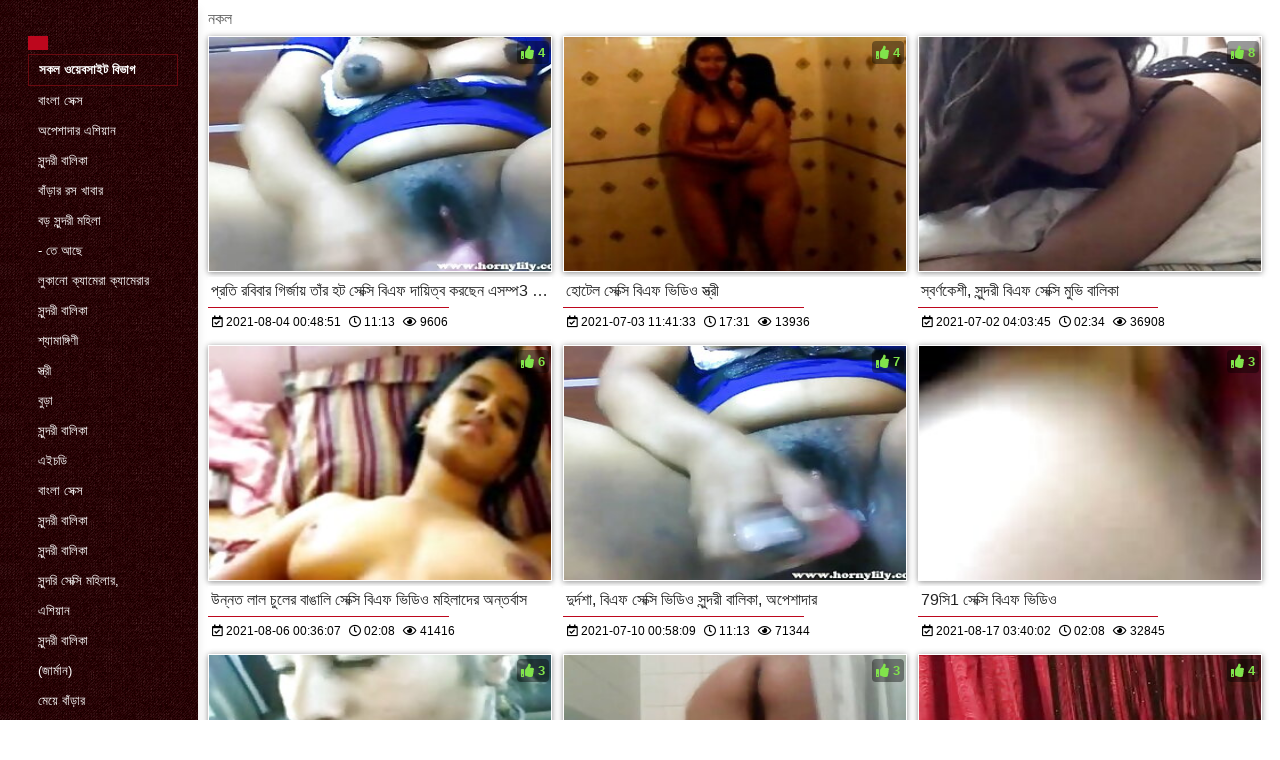

--- FILE ---
content_type: text/html; charset=UTF-8
request_url: https://erateas.org/category/dildo
body_size: 12394
content:
<!DOCTYPE html>
<html lang="bn">
<head>
    <meta http-equiv="Content-Language" content="bn">
    <meta charset="UTF-8">
    <title>লিঙ্গ  নকল বিনামূল্যে ভিডিও ক্লিপ  </title>
	<meta name="description" content="শ্যামাঙ্গিণী  " />
<link rel="icon" href="https://erateas.org/files/favicon.png" type="image/png">
<link href="https://erateas.org/files/styles.css" type="text/css" rel="stylesheet" />
<link href="https://erateas.org/files/all.css" rel="stylesheet">   

		<meta name="viewport" content="width=device-width, initial-scale=1">
		<meta name="apple-touch-fullscreen" content="YES" />
		<base target="_blank">
		<link rel="canonical" href=""/>
    
<style>    
@media (max-width: 460px) {
.th-link img, .img-box{height:290px !important;}
.th-link img, .img-box{width:348px !important;}
}
</style></head>
<body>
    <div class="wrap">
<div class="wrap-inner center clearfix" id="wrap-inner">
<aside class="side">
<nav class="menu">
<br>
<ul>


<li>&nbsp;</li>  
<li><a href="https://erateas.org/" id="active" title=""></a></li>
    

    
    <li style="border:1px solid #690a10;"><a href="https://erateas.org/categoryall.html" title="সকল বিভাগ কামোত্তেজকতত্ত্ব অনলাইন "><b>সকল ওয়েবসাইট বিভাগ </b></a></li>

<li><a href="https://erateas.org/category/indian/" title="">বাংলা সেক্স</a></li><li><a href="https://erateas.org/category/amateur/" title="">অপেশাদার এশিয়ান</a></li><li><a href="https://erateas.org/category/asian/" title="">সুন্দরী বালিকা</a></li><li><a href="https://erateas.org/category/big_boobs/" title="">বাঁড়ার রস খাবার</a></li><li><a href="https://erateas.org/category/big_tits/" title="">বড় সুন্দরী মহিলা</a></li><li><a href="https://erateas.org/category/blowjobs/" title="">- তে আছে</a></li><li><a href="https://erateas.org/category/hidden_cams/" title="">লুকানো ক্যামেরা ক্যামেরার</a></li><li><a href="https://erateas.org/category/hardcore/" title="">সুন্দরী বালিকা</a></li><li><a href="https://erateas.org/category/milf/" title="">শ্যামাঙ্গিণী</a></li><li><a href="https://erateas.org/category/wife/" title="">স্ত্রী</a></li><li><a href="https://erateas.org/category/matures/" title="">বুড়া</a></li><li><a href="https://erateas.org/category/teens/" title="">সুন্দরী বালিকা</a></li><li><a href="https://erateas.org/category/hd/" title="">এইচডি</a></li><li><a href="https://erateas.org/category/arab/" title="">বাংলা সেক্স</a></li><li><a href="https://erateas.org/category/softcore/" title="">সুন্দরী বালিকা</a></li><li><a href="https://erateas.org/category/babes/" title="">সুন্দরী বালিকা</a></li><li><a href="https://erateas.org/category/pussy/" title="">সুন্দরি সেক্সি মহিলার,</a></li><li><a href="https://erateas.org/category/flashing/" title="">এশিয়ান</a></li><li><a href="https://erateas.org/category/voyeur/" title="">সুন্দরী বালিকা</a></li><li><a href="https://erateas.org/category/webcams/" title="">(জার্মান)</a></li><li><a href="https://erateas.org/category/close-ups/" title="">মেয়ে বাঁড়ার</a></li><li><a href="https://erateas.org/category/interracial/" title="">সুন্দরি সেক্সি মহিলার,</a></li><li><a href="https://erateas.org/category/cumshots/" title="">প্রচণ্ড উত্তেজনা</a></li><li><a href="https://erateas.org/category/handjobs/" title="">প্রচণ্ড উত্তেজনা</a></li><li><a href="https://erateas.org/category/masturbation/" title="">সুন্দরী বালিকা</a></li><li><a href="https://erateas.org/category/tits/" title="">শ্যামাঙ্গিণী</a></li><li><a href="https://erateas.org/category/anal/" title="">শ্যামাঙ্গিণী</a></li><li><a href="https://erateas.org/category/massage/" title="">সুন্দরি সেক্সি মহিলার,</a></li><li><a href="https://erateas.org/category/hairy/" title="">সুন্দরি সেক্সি মহিলার</a></li><li><a href="https://erateas.org/category/bbw/" title="">বড় সুন্দরী মহিলা</a></li>
<li><a href="https://seksibhidio.com/" target="_blank" title="সাইট ">সেক্সি ভিডিও সেক্স ভিডিও</a></li><li><a href="https://hi.xxxanalcasero.com/" target="_blank" title="সাইট ">सेक्सी फिल्म मूवी एचडी</a></li><li><a href="https://hi.donnematurefilmporno.com/" target="_blank" title="সাইট ">सेक्सी फिल्म सेक्सी फिल्म सेक्सी</a></li><li><a href="https://ta.sexpornvideoasian.com/" target="_blank" title="সাইট ">செக்ஸ் படங்கள்</a></li><li><a href="https://xxxlatinaporn.com/" target="_blank" title="সাইট ">ইংলিশ সেক্স ভিডিও</a></li><li><a href="https://gratispornofilmen.org/" target="_blank" title="সাইট ">সেক্স এইচডি ভিডিও</a></li><li><a href="https://te.sexfilmsgratis.com/" target="_blank" title="সাইট ">సెక్స్ తెలుగు</a></li><li><a href="https://seksabhidio.com/" target="_blank" title="সাইট ">ভিডিও সেক্স ভিডিও সেক্স ভিডিও</a></li><li><a href="https://bn.seksklipove.com/" target="_blank" title="সাইট ">চোদাচুদি</a></li><li><a href="https://bhidioseksa.com/" target="_blank" title="সাইট ">ভিডিও সেক্স ভিডিও সেক্স</a></li><li><a href="https://hi.tochterporn.com/" target="_blank" title="সাইট ">हिंदी सेक्सी मूवी हिंदी सेक्सी मूवी</a></li><li><a href="https://bn.femmesmures.org/" target="_blank" title="সাইট ">সেক্সি ভিডিও বিএফ</a></li><li><a href="https://hi.sexolatinovideos.com/" target="_blank" title="সাইট ">सेक्सी हिंदी मूवी फिल्म</a></li><li><a href="https://hi.sexthu.click/" target="_blank" title="সাইট ">सेक्सी पिक्चर वीडियो हिंदी</a></li><li><a href="https://www4.monster/" target="_blank" title="সাইট ">செக்ஸ் வீடியோ</a></li><li><a href="https://ta.bhidio.com/" target="_blank" title="সাইট ">இந்திய செக்ஸ்</a></li><li><a href="https://xxxbanla.top/" target="_blank" title="সাইট ">বাংলা sex</a></li><li><a href="https://bestpornsitexxx.com/" target="_blank" title="সাইট ">চুদা</a></li><li><a href="https://hi.seksfilmsgratis.top/" target="_blank" title="সাইট ">सेक्सी मूवी हिंदी सेक्सी मूवी</a></li><li><a href="https://bn.pilluvideot.com/" target="_blank" title="সাইট ">চুদা চুদি বাংলা ভিডিও</a></li><li><a href="https://bn.mamiporno.com/" target="_blank" title="সাইট ">পায়ূ পর্ণ</a></li><li><a href="https://bn.dlakavepicke.com/" target="_blank" title="সাইট ">এক্সক্স বাংলা</a></li><li><a href="http://ksaksaksa.com/" target="_blank" title="সাইট ">क्सक्सक्स</a></li><li><a href="https://hi.videosxxxdeveteranas.com/" target="_blank" title="সাইট ">हिंदी सेक्सी फुल मूवी वीडियो</a></li><li><a href="https://bn.videoscaserosmaduras.com/" target="_blank" title="সাইট ">সেক্সি বিএফ</a></li><li><a href="https://hi.videoscaserosmaduras.com/" target="_blank" title="সাইট ">सेक्सी मूवी वीडियो एचडी</a></li><li><a href="https://kn.sexfilmpjesgratis.org/" target="_blank" title="সাইট ">ಬಿಸಿ ಅಶ್ಲೀಲ</a></li><li><a href="https://bn.lucahcikgu.com/" target="_blank" title="সাইট ">চুদাচুদি ভিডিও বাংলা</a></li><li><a href="https://hi.vidikierotika.com/" target="_blank" title="সাইট ">सेक्सी इंग्लिश सेक्सी मूवी</a></li><li><a href="https://bn.videoscaserosfollando.com/" target="_blank" title="সাইট ">বাংলাxxx</a></li><li><a href="https://hi.videoaweklucah.com/" target="_blank" title="সাইট ">फुल सेक्सी फिल्म वीडियो में</a></li><li><a href="https://hi.granniessex.net/" target="_blank" title="সাইট ">सेक्सी मूवी पिक्चर सेक्सी मूवी</a></li><li><a href="https://hi.videosxgratuits.com/" target="_blank" title="সাইট ">बीएफ फिल्म सेक्सी मूवी</a></li><li><a href="https://hi.mamaisinok.com/" target="_blank" title="সাইট ">ગ્રુપ સેક્સ</a></li><li><a href="https://mr.germansexporn.com/" target="_blank" title="সাইট ">मादक मुलगी</a></li><li><a href="https://pornindiaxxx.com/" target="_blank" title="সাইট ">फुल सेक्सी फिल्में</a></li><li><a href="https://hujil.com/" target="_blank" title="সাইট ">বাংলা সেক্স ভিডিও বাংলা সেক্স ভিডিও</a></li><li><a href="https://hi.pornohdgratis.net/" target="_blank" title="সাইট ">सेक्सी वीडियो हिंदी मूवी में</a></li><li><a href="https://bn.ksaksaksa.com/" target="_blank" title="সাইট ">xxx com বাংলা</a></li><li><a href="https://bn.suomipornoa.org/" target="_blank" title="সাইট ">চোদা চোদি ভিডিও</a></li>
    
    
</ul>
</nav>
</aside>
<div class="btn-close btn-close-menu"><i class="fas fa-times"></i></div>
<div class="content">

    
<div class="main clearfix">
<div class="grid_headline1">


		
<div class="hidemobile posted">
নকল 
</div>

</div>


<div class="thumb wvideo">
	<a class="th-link img-box icon-left" href="/video/8176/%E0%A6%AA-%E0%A6%B0%E0%A6%A4-%E0%A6%B0%E0%A6%AC-%E0%A6%AC-%E0%A6%B0-%E0%A6%97-%E0%A6%B0-%E0%A6%9C-%E0%A6%AF-%E0%A6%A4-%E0%A6%B0-%E0%A6%B9%E0%A6%9F-%E0%A6%B8-%E0%A6%95-%E0%A6%B8-%E0%A6%AC-%E0%A6%8F%E0%A6%AB-%E0%A6%A6-%E0%A6%AF-%E0%A6%A4-%E0%A6%AC-%E0%A6%95%E0%A6%B0%E0%A6%9B-%E0%A6%A8-%E0%A6%8F%E0%A6%B8%E0%A6%AE-%E0%A6%AA3-%E0%A6%A8-%E0%A6%A4%E0%A6%A8-/">
		<img class="lazyload" src="https://erateas.org/media/thumbs/6/v08176.jpg?1628038131" data-src="https://erateas.org/media/thumbs/6/v08176.jpg?1628038131" title="প্রতি রবিবার গির্জায় তাঁর হট সেক্সি বিএফ দায়িত্ব করছেন এসম্প3 নাতনী!" alt="প্রতি রবিবার গির্জায় তাঁর হট সেক্সি বিএফ দায়িত্ব করছেন এসম্প3 নাতনী!" />

	</a>
	
		<a title="প্রতি রবিবার গির্জায় তাঁর হট সেক্সি বিএফ দায়িত্ব করছেন এসম্প3 নাতনী!" href="/video/8176/%E0%A6%AA-%E0%A6%B0%E0%A6%A4-%E0%A6%B0%E0%A6%AC-%E0%A6%AC-%E0%A6%B0-%E0%A6%97-%E0%A6%B0-%E0%A6%9C-%E0%A6%AF-%E0%A6%A4-%E0%A6%B0-%E0%A6%B9%E0%A6%9F-%E0%A6%B8-%E0%A6%95-%E0%A6%B8-%E0%A6%AC-%E0%A6%8F%E0%A6%AB-%E0%A6%A6-%E0%A6%AF-%E0%A6%A4-%E0%A6%AC-%E0%A6%95%E0%A6%B0%E0%A6%9B-%E0%A6%A8-%E0%A6%8F%E0%A6%B8%E0%A6%AE-%E0%A6%AA3-%E0%A6%A8-%E0%A6%A4%E0%A6%A8-/"><div class="th-title">প্রতি রবিবার গির্জায় তাঁর হট সেক্সি বিএফ দায়িত্ব করছেন এসম্প3 নাতনী!</div></a>
		<span class="bord-sh"></span>
    <div class="th-on th-rate"><span class="fa fa-thumbs-up"></span> <span class="rating2"><span class="green">4</span></span></div>
    
      
    
		<div class="meta-wrap">
 <div class="th-meta th-views"><i title="তারিখ যোগ করা হয়েছে " class="far fa-calendar-check"></i>  2021-08-04 00:48:51
 <i title="আকার " style="padding: 0 0 0 5px;" class="far fa-clock"></i> 11:13 
<i style="padding: 0 0 0 5px;" class="far fa-eye"></i> 9606
 
 </div>

	</div>
</div>
<div class="thumb wvideo">
	<a class="th-link img-box icon-left" href="https://erateas.org/link.php">
		<img class="lazyload" src="https://erateas.org/media/thumbs/9/v02639.jpg?1625312493" data-src="https://erateas.org/media/thumbs/9/v02639.jpg?1625312493" title="হোটেল সেক্সি বিএফ ভিডিও স্ত্রী" alt="হোটেল সেক্সি বিএফ ভিডিও স্ত্রী" />

	</a>
	
		<a title="হোটেল সেক্সি বিএফ ভিডিও স্ত্রী" href="https://erateas.org/link.php"><div class="th-title">হোটেল সেক্সি বিএফ ভিডিও স্ত্রী</div></a>
		<span class="bord-sh"></span>
    <div class="th-on th-rate"><span class="fa fa-thumbs-up"></span> <span class="rating2"><span class="green">4</span></span></div>
    
      
    
		<div class="meta-wrap">
 <div class="th-meta th-views"><i title="তারিখ যোগ করা হয়েছে " class="far fa-calendar-check"></i>  2021-07-03 11:41:33
 <i title="আকার " style="padding: 0 0 0 5px;" class="far fa-clock"></i> 17:31 
<i style="padding: 0 0 0 5px;" class="far fa-eye"></i> 13936
 
 </div>

	</div>
</div>
<div class="thumb wvideo">
	<a class="th-link img-box icon-left" href="/video/6621/%E0%A6%B8-%E0%A6%AC%E0%A6%B0-%E0%A6%A3%E0%A6%95-%E0%A6%B6-%E0%A6%B8-%E0%A6%A8-%E0%A6%A6%E0%A6%B0-%E0%A6%AC-%E0%A6%8F%E0%A6%AB-%E0%A6%B8-%E0%A6%95-%E0%A6%B8-%E0%A6%AE-%E0%A6%AD-%E0%A6%AC-%E0%A6%B2-%E0%A6%95-/">
		<img class="lazyload" src="https://erateas.org/media/thumbs/1/v06621.jpg?1625198625" data-src="https://erateas.org/media/thumbs/1/v06621.jpg?1625198625" title="স্বর্ণকেশী, সুন্দরী বিএফ সেক্সি মুভি বালিকা" alt="স্বর্ণকেশী, সুন্দরী বিএফ সেক্সি মুভি বালিকা" />

	</a>
	
		<a title="স্বর্ণকেশী, সুন্দরী বিএফ সেক্সি মুভি বালিকা" href="/video/6621/%E0%A6%B8-%E0%A6%AC%E0%A6%B0-%E0%A6%A3%E0%A6%95-%E0%A6%B6-%E0%A6%B8-%E0%A6%A8-%E0%A6%A6%E0%A6%B0-%E0%A6%AC-%E0%A6%8F%E0%A6%AB-%E0%A6%B8-%E0%A6%95-%E0%A6%B8-%E0%A6%AE-%E0%A6%AD-%E0%A6%AC-%E0%A6%B2-%E0%A6%95-/"><div class="th-title">স্বর্ণকেশী, সুন্দরী বিএফ সেক্সি মুভি বালিকা</div></a>
		<span class="bord-sh"></span>
    <div class="th-on th-rate"><span class="fa fa-thumbs-up"></span> <span class="rating2"><span class="green">8</span></span></div>
    
      
    
		<div class="meta-wrap">
 <div class="th-meta th-views"><i title="তারিখ যোগ করা হয়েছে " class="far fa-calendar-check"></i>  2021-07-02 04:03:45
 <i title="আকার " style="padding: 0 0 0 5px;" class="far fa-clock"></i> 02:34 
<i style="padding: 0 0 0 5px;" class="far fa-eye"></i> 36908
 
 </div>

	</div>
</div>
<div class="thumb wvideo">
	<a class="th-link img-box icon-left" href="https://erateas.org/link.php">
		<img class="lazyload" src="https://erateas.org/media/thumbs/6/v08306.jpg?1628210167" data-src="https://erateas.org/media/thumbs/6/v08306.jpg?1628210167" title="উন্নত লাল চুলের বাঙালি সেক্সি বিএফ ভিডিও মহিলাদের অন্তর্বাস" alt="উন্নত লাল চুলের বাঙালি সেক্সি বিএফ ভিডিও মহিলাদের অন্তর্বাস" />

	</a>
	
		<a title="উন্নত লাল চুলের বাঙালি সেক্সি বিএফ ভিডিও মহিলাদের অন্তর্বাস" href="https://erateas.org/link.php"><div class="th-title">উন্নত লাল চুলের বাঙালি সেক্সি বিএফ ভিডিও মহিলাদের অন্তর্বাস</div></a>
		<span class="bord-sh"></span>
    <div class="th-on th-rate"><span class="fa fa-thumbs-up"></span> <span class="rating2"><span class="green">6</span></span></div>
    
      
    
		<div class="meta-wrap">
 <div class="th-meta th-views"><i title="তারিখ যোগ করা হয়েছে " class="far fa-calendar-check"></i>  2021-08-06 00:36:07
 <i title="আকার " style="padding: 0 0 0 5px;" class="far fa-clock"></i> 02:08 
<i style="padding: 0 0 0 5px;" class="far fa-eye"></i> 41416
 
 </div>

	</div>
</div>
<div class="thumb wvideo">
	<a class="th-link img-box icon-left" href="/video/6179/%E0%A6%A6-%E0%A6%B0-%E0%A6%A6%E0%A6%B6-%E0%A6%AC-%E0%A6%8F%E0%A6%AB-%E0%A6%B8-%E0%A6%95-%E0%A6%B8-%E0%A6%AD-%E0%A6%A1-%E0%A6%93-%E0%A6%B8-%E0%A6%A8-%E0%A6%A6%E0%A6%B0-%E0%A6%AC-%E0%A6%B2-%E0%A6%95-%E0%A6%85%E0%A6%AA-%E0%A6%B6-%E0%A6%A6-%E0%A6%B0/">
		<img class="lazyload" src="https://erateas.org/media/thumbs/9/v06179.jpg?1625878689" data-src="https://erateas.org/media/thumbs/9/v06179.jpg?1625878689" title="দুর্দশা, বিএফ সেক্সি ভিডিও সুন্দরী বালিকা, অপেশাদার" alt="দুর্দশা, বিএফ সেক্সি ভিডিও সুন্দরী বালিকা, অপেশাদার" />

	</a>
	
		<a title="দুর্দশা, বিএফ সেক্সি ভিডিও সুন্দরী বালিকা, অপেশাদার" href="/video/6179/%E0%A6%A6-%E0%A6%B0-%E0%A6%A6%E0%A6%B6-%E0%A6%AC-%E0%A6%8F%E0%A6%AB-%E0%A6%B8-%E0%A6%95-%E0%A6%B8-%E0%A6%AD-%E0%A6%A1-%E0%A6%93-%E0%A6%B8-%E0%A6%A8-%E0%A6%A6%E0%A6%B0-%E0%A6%AC-%E0%A6%B2-%E0%A6%95-%E0%A6%85%E0%A6%AA-%E0%A6%B6-%E0%A6%A6-%E0%A6%B0/"><div class="th-title">দুর্দশা, বিএফ সেক্সি ভিডিও সুন্দরী বালিকা, অপেশাদার</div></a>
		<span class="bord-sh"></span>
    <div class="th-on th-rate"><span class="fa fa-thumbs-up"></span> <span class="rating2"><span class="green">7</span></span></div>
    
      
    
		<div class="meta-wrap">
 <div class="th-meta th-views"><i title="তারিখ যোগ করা হয়েছে " class="far fa-calendar-check"></i>  2021-07-10 00:58:09
 <i title="আকার " style="padding: 0 0 0 5px;" class="far fa-clock"></i> 11:13 
<i style="padding: 0 0 0 5px;" class="far fa-eye"></i> 71344
 
 </div>

	</div>
</div>
<div class="thumb wvideo">
	<a class="th-link img-box icon-left" href="https://erateas.org/link.php">
		<img class="lazyload" src="https://erateas.org/media/thumbs/8/v00388.jpg?1629171602" data-src="https://erateas.org/media/thumbs/8/v00388.jpg?1629171602" title="79সি1 সেক্সি বিএফ ভিডিও" alt="79সি1 সেক্সি বিএফ ভিডিও" />

	</a>
	
		<a title="79সি1 সেক্সি বিএফ ভিডিও" href="https://erateas.org/link.php"><div class="th-title">79সি1 সেক্সি বিএফ ভিডিও</div></a>
		<span class="bord-sh"></span>
    <div class="th-on th-rate"><span class="fa fa-thumbs-up"></span> <span class="rating2"><span class="green">3</span></span></div>
    
      
    
		<div class="meta-wrap">
 <div class="th-meta th-views"><i title="তারিখ যোগ করা হয়েছে " class="far fa-calendar-check"></i>  2021-08-17 03:40:02
 <i title="আকার " style="padding: 0 0 0 5px;" class="far fa-clock"></i> 02:08 
<i style="padding: 0 0 0 5px;" class="far fa-eye"></i> 32845
 
 </div>

	</div>
</div>
<div class="thumb wvideo">
	<a class="th-link img-box icon-left" href="/video/1786/%E0%A6%B8-%E0%A6%A4-%E0%A6%B0-2-%E0%A6%B8-%E0%A6%95-%E0%A6%B8-%E0%A6%AC-%E0%A6%8F%E0%A6%AB-%E0%A6%8F%E0%A6%87%E0%A6%9A%E0%A6%A1-%E0%A6%B7-%E0%A6%A1-%E0%A6%AA%E0%A6%B0-%E0%A6%A8-%E0%A6%A4-%E0%A6%B0%E0%A6%95-%E0%A6%B8%E0%A6%99-%E0%A6%97-/">
		<img class="lazyload" src="https://erateas.org/media/thumbs/6/v01786.jpg?1628479465" data-src="https://erateas.org/media/thumbs/6/v01786.jpg?1628479465" title="স্ত্রী 2 সেক্সি বিএফ এইচডি ষাঁড় পর্নোতারকা সঙ্গে" alt="স্ত্রী 2 সেক্সি বিএফ এইচডি ষাঁড় পর্নোতারকা সঙ্গে" />

	</a>
	
		<a title="স্ত্রী 2 সেক্সি বিএফ এইচডি ষাঁড় পর্নোতারকা সঙ্গে" href="/video/1786/%E0%A6%B8-%E0%A6%A4-%E0%A6%B0-2-%E0%A6%B8-%E0%A6%95-%E0%A6%B8-%E0%A6%AC-%E0%A6%8F%E0%A6%AB-%E0%A6%8F%E0%A6%87%E0%A6%9A%E0%A6%A1-%E0%A6%B7-%E0%A6%A1-%E0%A6%AA%E0%A6%B0-%E0%A6%A8-%E0%A6%A4-%E0%A6%B0%E0%A6%95-%E0%A6%B8%E0%A6%99-%E0%A6%97-/"><div class="th-title">স্ত্রী 2 সেক্সি বিএফ এইচডি ষাঁড় পর্নোতারকা সঙ্গে</div></a>
		<span class="bord-sh"></span>
    <div class="th-on th-rate"><span class="fa fa-thumbs-up"></span> <span class="rating2"><span class="green">3</span></span></div>
    
      
    
		<div class="meta-wrap">
 <div class="th-meta th-views"><i title="তারিখ যোগ করা হয়েছে " class="far fa-calendar-check"></i>  2021-08-09 03:24:25
 <i title="আকার " style="padding: 0 0 0 5px;" class="far fa-clock"></i> 0:51 
<i style="padding: 0 0 0 5px;" class="far fa-eye"></i> 37181
 
 </div>

	</div>
</div>
<div class="thumb wvideo">
	<a class="th-link img-box icon-left" href="/video/2363/%E0%A6%B8-%E0%A6%A8-%E0%A6%A6%E0%A6%B0-%E0%A6%AC-%E0%A6%B2-%E0%A6%95-%E0%A6%AC-%E0%A6%99-%E0%A6%97%E0%A6%B2-%E0%A6%B8-%E0%A6%95-%E0%A6%B8-%E0%A6%AC-%E0%A6%8F%E0%A6%AB-%E0%A6%AD-%E0%A6%A1-%E0%A6%93/">
		<img class="lazyload" src="https://erateas.org/media/thumbs/3/v02363.jpg?1625223264" data-src="https://erateas.org/media/thumbs/3/v02363.jpg?1625223264" title="সুন্দরী বালিকা বেঙ্গলি সেক্সি বিএফ ভিডিও" alt="সুন্দরী বালিকা বেঙ্গলি সেক্সি বিএফ ভিডিও" />

	</a>
	
		<a title="সুন্দরী বালিকা বেঙ্গলি সেক্সি বিএফ ভিডিও" href="/video/2363/%E0%A6%B8-%E0%A6%A8-%E0%A6%A6%E0%A6%B0-%E0%A6%AC-%E0%A6%B2-%E0%A6%95-%E0%A6%AC-%E0%A6%99-%E0%A6%97%E0%A6%B2-%E0%A6%B8-%E0%A6%95-%E0%A6%B8-%E0%A6%AC-%E0%A6%8F%E0%A6%AB-%E0%A6%AD-%E0%A6%A1-%E0%A6%93/"><div class="th-title">সুন্দরী বালিকা বেঙ্গলি সেক্সি বিএফ ভিডিও</div></a>
		<span class="bord-sh"></span>
    <div class="th-on th-rate"><span class="fa fa-thumbs-up"></span> <span class="rating2"><span class="green">3</span></span></div>
    
      
    
		<div class="meta-wrap">
 <div class="th-meta th-views"><i title="তারিখ যোগ করা হয়েছে " class="far fa-calendar-check"></i>  2021-07-02 10:54:24
 <i title="আকার " style="padding: 0 0 0 5px;" class="far fa-clock"></i> 02:52 
<i style="padding: 0 0 0 5px;" class="far fa-eye"></i> 37238
 
 </div>

	</div>
</div>
<div class="thumb wvideo">
	<a class="th-link img-box icon-left" href="/video/6696/%E0%A6%B8-%E0%A6%AC%E0%A6%B0-%E0%A6%A3%E0%A6%95-%E0%A6%B6-%E0%A6%AA-%E0%A6%B0-%E0%A6%9F-%E0%A6%AC%E0%A6%A1-%E0%A6%97-%E0%A6%A7-18-%E0%A6%AC%E0%A6%9B%E0%A6%B0-%E0%A6%8F%E0%A6%95%E0%A6%87-%E0%A6%A8-%E0%A6%89-%E0%A6%B8-%E0%A6%95-%E0%A6%B8-%E0%A6%AC-%E0%A6%8F%E0%A6%AB-%E0%A6%9F-%E0%A6%AA-1-%E0%A6%B6%E0%A6%AF-%E0%A6%A4-%E0%A6%A8-%E0%A6%9A%E0%A6%B2-/">
		<img class="lazyload" src="https://erateas.org/media/thumbs/6/v06696.jpg?1629591333" data-src="https://erateas.org/media/thumbs/6/v06696.jpg?1629591333" title="স্বর্ণকেশী, পার্টি, বড় গাধা, 18 বছর, একই নিউ সেক্সি বিএফ টুপি, 1. শয়তান! চলো!" alt="স্বর্ণকেশী, পার্টি, বড় গাধা, 18 বছর, একই নিউ সেক্সি বিএফ টুপি, 1. শয়তান! চলো!" />

	</a>
	
		<a title="স্বর্ণকেশী, পার্টি, বড় গাধা, 18 বছর, একই নিউ সেক্সি বিএফ টুপি, 1. শয়তান! চলো!" href="/video/6696/%E0%A6%B8-%E0%A6%AC%E0%A6%B0-%E0%A6%A3%E0%A6%95-%E0%A6%B6-%E0%A6%AA-%E0%A6%B0-%E0%A6%9F-%E0%A6%AC%E0%A6%A1-%E0%A6%97-%E0%A6%A7-18-%E0%A6%AC%E0%A6%9B%E0%A6%B0-%E0%A6%8F%E0%A6%95%E0%A6%87-%E0%A6%A8-%E0%A6%89-%E0%A6%B8-%E0%A6%95-%E0%A6%B8-%E0%A6%AC-%E0%A6%8F%E0%A6%AB-%E0%A6%9F-%E0%A6%AA-1-%E0%A6%B6%E0%A6%AF-%E0%A6%A4-%E0%A6%A8-%E0%A6%9A%E0%A6%B2-/"><div class="th-title">স্বর্ণকেশী, পার্টি, বড় গাধা, 18 বছর, একই নিউ সেক্সি বিএফ টুপি, 1. শয়তান! চলো!</div></a>
		<span class="bord-sh"></span>
    <div class="th-on th-rate"><span class="fa fa-thumbs-up"></span> <span class="rating2"><span class="green">4</span></span></div>
    
      
    
		<div class="meta-wrap">
 <div class="th-meta th-views"><i title="তারিখ যোগ করা হয়েছে " class="far fa-calendar-check"></i>  2021-08-22 00:15:33
 <i title="আকার " style="padding: 0 0 0 5px;" class="far fa-clock"></i> 05:11 
<i style="padding: 0 0 0 5px;" class="far fa-eye"></i> 49730
 
 </div>

	</div>
</div>
<div class="thumb wvideo">
	<a class="th-link img-box icon-left" href="/video/2664/%E0%A6%AA-%E0%A6%B0%E0%A6%9A%E0%A6%A3-%E0%A6%A1-%E0%A6%89%E0%A6%A4-%E0%A6%A4-%E0%A6%9C%E0%A6%A8-%E0%A6%B8-%E0%A6%95-%E0%A6%B8-%E0%A6%93%E0%A6%AA-%E0%A6%A8-%E0%A6%AC-%E0%A6%8F%E0%A6%AB/">
		<img class="lazyload" src="https://erateas.org/media/thumbs/4/v02664.jpg?1625255707" data-src="https://erateas.org/media/thumbs/4/v02664.jpg?1625255707" title="প্রচণ্ড উত্তেজনা সেক্সি ওপেন বিএফ" alt="প্রচণ্ড উত্তেজনা সেক্সি ওপেন বিএফ" />

	</a>
	
		<a title="প্রচণ্ড উত্তেজনা সেক্সি ওপেন বিএফ" href="/video/2664/%E0%A6%AA-%E0%A6%B0%E0%A6%9A%E0%A6%A3-%E0%A6%A1-%E0%A6%89%E0%A6%A4-%E0%A6%A4-%E0%A6%9C%E0%A6%A8-%E0%A6%B8-%E0%A6%95-%E0%A6%B8-%E0%A6%93%E0%A6%AA-%E0%A6%A8-%E0%A6%AC-%E0%A6%8F%E0%A6%AB/"><div class="th-title">প্রচণ্ড উত্তেজনা সেক্সি ওপেন বিএফ</div></a>
		<span class="bord-sh"></span>
    <div class="th-on th-rate"><span class="fa fa-thumbs-up"></span> <span class="rating2"><span class="green">3</span></span></div>
    
      
    
		<div class="meta-wrap">
 <div class="th-meta th-views"><i title="তারিখ যোগ করা হয়েছে " class="far fa-calendar-check"></i>  2021-07-02 19:55:07
 <i title="আকার " style="padding: 0 0 0 5px;" class="far fa-clock"></i> 09:30 
<i style="padding: 0 0 0 5px;" class="far fa-eye"></i> 37856
 
 </div>

	</div>
</div>
<div class="thumb wvideo">
	<a class="th-link img-box icon-left" href="https://erateas.org/link.php">
		<img class="lazyload" src="https://erateas.org/media/thumbs/5/v08575.jpg?1625400752" data-src="https://erateas.org/media/thumbs/5/v08575.jpg?1625400752" title="আইন এবং আইন বিষয়ক বিএফ সেক্সি" alt="আইন এবং আইন বিষয়ক বিএফ সেক্সি" />

	</a>
	
		<a title="আইন এবং আইন বিষয়ক বিএফ সেক্সি" href="https://erateas.org/link.php"><div class="th-title">আইন এবং আইন বিষয়ক বিএফ সেক্সি</div></a>
		<span class="bord-sh"></span>
    <div class="th-on th-rate"><span class="fa fa-thumbs-up"></span> <span class="rating2"><span class="green">4</span></span></div>
    
      
    
		<div class="meta-wrap">
 <div class="th-meta th-views"><i title="তারিখ যোগ করা হয়েছে " class="far fa-calendar-check"></i>  2021-07-04 12:12:32
 <i title="আকার " style="padding: 0 0 0 5px;" class="far fa-clock"></i> 02:42 
<i style="padding: 0 0 0 5px;" class="far fa-eye"></i> 50544
 
 </div>

	</div>
</div>
<div class="thumb wvideo">
	<a class="th-link img-box icon-left" href="https://erateas.org/link.php">
		<img class="lazyload" src="https://erateas.org/media/thumbs/4/v02204.jpg?1625294370" data-src="https://erateas.org/media/thumbs/4/v02204.jpg?1625294370" title="সুন্দরি সেক্সি মহিলার, সেক্সি হট বিএফ পরিণত" alt="সুন্দরি সেক্সি মহিলার, সেক্সি হট বিএফ পরিণত" />

	</a>
	
		<a title="সুন্দরি সেক্সি মহিলার, সেক্সি হট বিএফ পরিণত" href="https://erateas.org/link.php"><div class="th-title">সুন্দরি সেক্সি মহিলার, সেক্সি হট বিএফ পরিণত</div></a>
		<span class="bord-sh"></span>
    <div class="th-on th-rate"><span class="fa fa-thumbs-up"></span> <span class="rating2"><span class="green">4</span></span></div>
    
      
    
		<div class="meta-wrap">
 <div class="th-meta th-views"><i title="তারিখ যোগ করা হয়েছে " class="far fa-calendar-check"></i>  2021-07-03 06:39:30
 <i title="আকার " style="padding: 0 0 0 5px;" class="far fa-clock"></i> 06:00 
<i style="padding: 0 0 0 5px;" class="far fa-eye"></i> 50670
 
 </div>

	</div>
</div>
<div class="thumb wvideo">
	<a class="th-link img-box icon-left" href="/video/63/%E0%A6%AE-%E0%A6%AF-%E0%A6%A1-%E0%A6%B8%E0%A6%A8-237-%E0%A6%AC-%E0%A6%99-%E0%A6%B2-%E0%A6%B8-%E0%A6%95-%E0%A6%B8-%E0%A6%AD-%E0%A6%A1-%E0%A6%93-%E0%A6%AC-%E0%A6%8F%E0%A6%AB-%E0%A6%8F%E0%A6%AC-%E0%A6%AE-%E0%A6%AF-%E0%A6%A6-%E0%A6%B0-%E0%A6%9C%E0%A6%A8-%E0%A6%AF/">
		<img class="lazyload" src="https://erateas.org/media/thumbs/3/v00063.jpg?1625445730" data-src="https://erateas.org/media/thumbs/3/v00063.jpg?1625445730" title="ম্যাডিসন # 237 বাঙালি সেক্সি ভিডিও বিএফ এবং মেয়েদের জন্য" alt="ম্যাডিসন # 237 বাঙালি সেক্সি ভিডিও বিএফ এবং মেয়েদের জন্য" />

	</a>
	
		<a title="ম্যাডিসন # 237 বাঙালি সেক্সি ভিডিও বিএফ এবং মেয়েদের জন্য" href="/video/63/%E0%A6%AE-%E0%A6%AF-%E0%A6%A1-%E0%A6%B8%E0%A6%A8-237-%E0%A6%AC-%E0%A6%99-%E0%A6%B2-%E0%A6%B8-%E0%A6%95-%E0%A6%B8-%E0%A6%AD-%E0%A6%A1-%E0%A6%93-%E0%A6%AC-%E0%A6%8F%E0%A6%AB-%E0%A6%8F%E0%A6%AC-%E0%A6%AE-%E0%A6%AF-%E0%A6%A6-%E0%A6%B0-%E0%A6%9C%E0%A6%A8-%E0%A6%AF/"><div class="th-title">ম্যাডিসন # 237 বাঙালি সেক্সি ভিডিও বিএফ এবং মেয়েদের জন্য</div></a>
		<span class="bord-sh"></span>
    <div class="th-on th-rate"><span class="fa fa-thumbs-up"></span> <span class="rating2"><span class="green">4</span></span></div>
    
      
    
		<div class="meta-wrap">
 <div class="th-meta th-views"><i title="তারিখ যোগ করা হয়েছে " class="far fa-calendar-check"></i>  2021-07-05 00:42:10
 <i title="আকার " style="padding: 0 0 0 5px;" class="far fa-clock"></i> 01:35 
<i style="padding: 0 0 0 5px;" class="far fa-eye"></i> 50818
 
 </div>

	</div>
</div>
<div class="thumb wvideo">
	<a class="th-link img-box icon-left" href="https://erateas.org/link.php">
		<img class="lazyload" src="https://erateas.org/media/thumbs/7/v04097.jpg?1625248500" data-src="https://erateas.org/media/thumbs/7/v04097.jpg?1625248500" title="লোমশ, স্বামী সেক্সি বিএফ এইচডি সেক্সি বিএফ ও স্ত্রী" alt="লোমশ, স্বামী সেক্সি বিএফ এইচডি সেক্সি বিএফ ও স্ত্রী" />

	</a>
	
		<a title="লোমশ, স্বামী সেক্সি বিএফ এইচডি সেক্সি বিএফ ও স্ত্রী" href="https://erateas.org/link.php"><div class="th-title">লোমশ, স্বামী সেক্সি বিএফ এইচডি সেক্সি বিএফ ও স্ত্রী</div></a>
		<span class="bord-sh"></span>
    <div class="th-on th-rate"><span class="fa fa-thumbs-up"></span> <span class="rating2"><span class="green">4</span></span></div>
    
      
    
		<div class="meta-wrap">
 <div class="th-meta th-views"><i title="তারিখ যোগ করা হয়েছে " class="far fa-calendar-check"></i>  2021-07-02 17:55:00
 <i title="আকার " style="padding: 0 0 0 5px;" class="far fa-clock"></i> 08:44 
<i style="padding: 0 0 0 5px;" class="far fa-eye"></i> 50906
 
 </div>

	</div>
</div>
<div class="thumb wvideo">
	<a class="th-link img-box icon-left" href="/video/1638/%E0%A6%AC%E0%A6%AF-%E0%A6%B8-%E0%A6%95-%E0%A6%AE%E0%A6%B9-%E0%A6%B2-%E0%A6%AE%E0%A6%9C-%E0%A6%B8-%E0%A6%95-%E0%A6%B8-%E0%A6%B8-%E0%A6%95-%E0%A6%B8-%E0%A6%AC-%E0%A6%8F%E0%A6%AB-%E0%A6%AA-%E0%A6%B0-%E0%A6%9F-165-%E0%A6%AE-%E0%A6%A8-/">
		<img class="lazyload" src="https://erateas.org/media/thumbs/8/v01638.jpg?1627178077" data-src="https://erateas.org/media/thumbs/8/v01638.jpg?1627178077" title="বয়স্ক মহিলা মজা সেক্সি সেক্সি বিএফ পার্ট 165 মানে" alt="বয়স্ক মহিলা মজা সেক্সি সেক্সি বিএফ পার্ট 165 মানে" />

	</a>
	
		<a title="বয়স্ক মহিলা মজা সেক্সি সেক্সি বিএফ পার্ট 165 মানে" href="/video/1638/%E0%A6%AC%E0%A6%AF-%E0%A6%B8-%E0%A6%95-%E0%A6%AE%E0%A6%B9-%E0%A6%B2-%E0%A6%AE%E0%A6%9C-%E0%A6%B8-%E0%A6%95-%E0%A6%B8-%E0%A6%B8-%E0%A6%95-%E0%A6%B8-%E0%A6%AC-%E0%A6%8F%E0%A6%AB-%E0%A6%AA-%E0%A6%B0-%E0%A6%9F-165-%E0%A6%AE-%E0%A6%A8-/"><div class="th-title">বয়স্ক মহিলা মজা সেক্সি সেক্সি বিএফ পার্ট 165 মানে</div></a>
		<span class="bord-sh"></span>
    <div class="th-on th-rate"><span class="fa fa-thumbs-up"></span> <span class="rating2"><span class="green">4</span></span></div>
    
      
    
		<div class="meta-wrap">
 <div class="th-meta th-views"><i title="তারিখ যোগ করা হয়েছে " class="far fa-calendar-check"></i>  2021-07-25 01:54:37
 <i title="আকার " style="padding: 0 0 0 5px;" class="far fa-clock"></i> 08:08 
<i style="padding: 0 0 0 5px;" class="far fa-eye"></i> 51037
 
 </div>

	</div>
</div>
<div class="thumb wvideo">
	<a class="th-link img-box icon-left" href="/video/4051/%E0%A6%A1%E0%A6%B2-%E0%A6%AC-%E0%A6%B8-%E0%A6%9F-%E0%A6%B0-%E0%A6%AD-%E0%A6%A1-%E0%A6%93-%E0%A6%B8-%E0%A6%95-%E0%A6%B8-%E0%A6%AC-%E0%A6%8F%E0%A6%AB/">
		<img class="lazyload" src="https://erateas.org/media/thumbs/1/v04051.jpg?1625375355" data-src="https://erateas.org/media/thumbs/1/v04051.jpg?1625375355" title="ডলি বুস্টার ভিডিও সেক্সি বিএফ" alt="ডলি বুস্টার ভিডিও সেক্সি বিএফ" />

	</a>
	
		<a title="ডলি বুস্টার ভিডিও সেক্সি বিএফ" href="/video/4051/%E0%A6%A1%E0%A6%B2-%E0%A6%AC-%E0%A6%B8-%E0%A6%9F-%E0%A6%B0-%E0%A6%AD-%E0%A6%A1-%E0%A6%93-%E0%A6%B8-%E0%A6%95-%E0%A6%B8-%E0%A6%AC-%E0%A6%8F%E0%A6%AB/"><div class="th-title">ডলি বুস্টার ভিডিও সেক্সি বিএফ</div></a>
		<span class="bord-sh"></span>
    <div class="th-on th-rate"><span class="fa fa-thumbs-up"></span> <span class="rating2"><span class="green">4</span></span></div>
    
      
    
		<div class="meta-wrap">
 <div class="th-meta th-views"><i title="তারিখ যোগ করা হয়েছে " class="far fa-calendar-check"></i>  2021-07-04 05:09:15
 <i title="আকার " style="padding: 0 0 0 5px;" class="far fa-clock"></i> 07:15 
<i style="padding: 0 0 0 5px;" class="far fa-eye"></i> 51077
 
 </div>

	</div>
</div>
<div class="thumb wvideo">
	<a class="th-link img-box icon-left" href="https://erateas.org/link.php">
		<img class="lazyload" src="https://erateas.org/media/thumbs/5/v03465.jpg?1627004413" data-src="https://erateas.org/media/thumbs/5/v03465.jpg?1627004413" title="মহিলাদের বিএফ সেক্সি বিএফ অন্তর্বাস" alt="মহিলাদের বিএফ সেক্সি বিএফ অন্তর্বাস" />

	</a>
	
		<a title="মহিলাদের বিএফ সেক্সি বিএফ অন্তর্বাস" href="https://erateas.org/link.php"><div class="th-title">মহিলাদের বিএফ সেক্সি বিএফ অন্তর্বাস</div></a>
		<span class="bord-sh"></span>
    <div class="th-on th-rate"><span class="fa fa-thumbs-up"></span> <span class="rating2"><span class="green">3</span></span></div>
    
      
    
		<div class="meta-wrap">
 <div class="th-meta th-views"><i title="তারিখ যোগ করা হয়েছে " class="far fa-calendar-check"></i>  2021-07-23 01:40:13
 <i title="আকার " style="padding: 0 0 0 5px;" class="far fa-clock"></i> 11:26 
<i style="padding: 0 0 0 5px;" class="far fa-eye"></i> 38375
 
 </div>

	</div>
</div>
<div class="thumb wvideo">
	<a class="th-link img-box icon-left" href="https://erateas.org/link.php">
		<img class="lazyload" src="https://erateas.org/media/thumbs/9/v09709.jpg?1629337411" data-src="https://erateas.org/media/thumbs/9/v09709.jpg?1629337411" title="সুন্দরি সেক্সি মহিলার, পরিণত সেক্সি বিএফ ফিল্ম" alt="সুন্দরি সেক্সি মহিলার, পরিণত সেক্সি বিএফ ফিল্ম" />

	</a>
	
		<a title="সুন্দরি সেক্সি মহিলার, পরিণত সেক্সি বিএফ ফিল্ম" href="https://erateas.org/link.php"><div class="th-title">সুন্দরি সেক্সি মহিলার, পরিণত সেক্সি বিএফ ফিল্ম</div></a>
		<span class="bord-sh"></span>
    <div class="th-on th-rate"><span class="fa fa-thumbs-up"></span> <span class="rating2"><span class="green">2</span></span></div>
    
      
    
		<div class="meta-wrap">
 <div class="th-meta th-views"><i title="তারিখ যোগ করা হয়েছে " class="far fa-calendar-check"></i>  2021-08-19 01:43:31
 <i title="আকার " style="padding: 0 0 0 5px;" class="far fa-clock"></i> 07:27 
<i style="padding: 0 0 0 5px;" class="far fa-eye"></i> 26018
 
 </div>

	</div>
</div>
<div class="thumb wvideo">
	<a class="th-link img-box icon-left" href="https://erateas.org/link.php">
		<img class="lazyload" src="https://erateas.org/media/thumbs/8/v01248.jpg?1625392628" data-src="https://erateas.org/media/thumbs/8/v01248.jpg?1625392628" title="স্বামী হিন্দি বিএফ সেক্সি ও স্ত্রী" alt="স্বামী হিন্দি বিএফ সেক্সি ও স্ত্রী" />

	</a>
	
		<a title="স্বামী হিন্দি বিএফ সেক্সি ও স্ত্রী" href="https://erateas.org/link.php"><div class="th-title">স্বামী হিন্দি বিএফ সেক্সি ও স্ত্রী</div></a>
		<span class="bord-sh"></span>
    <div class="th-on th-rate"><span class="fa fa-thumbs-up"></span> <span class="rating2"><span class="green">3</span></span></div>
    
      
    
		<div class="meta-wrap">
 <div class="th-meta th-views"><i title="তারিখ যোগ করা হয়েছে " class="far fa-calendar-check"></i>  2021-07-04 09:57:08
 <i title="আকার " style="padding: 0 0 0 5px;" class="far fa-clock"></i> 02:42 
<i style="padding: 0 0 0 5px;" class="far fa-eye"></i> 40102
 
 </div>

	</div>
</div>
<div class="thumb wvideo">
	<a class="th-link img-box icon-left" href="https://erateas.org/link.php">
		<img class="lazyload" src="https://erateas.org/media/thumbs/1/v03981.jpg?1625289768" data-src="https://erateas.org/media/thumbs/1/v03981.jpg?1625289768" title="স্বামী সেক্সি বিএফ এইচডি ও স্ত্রী" alt="স্বামী সেক্সি বিএফ এইচডি ও স্ত্রী" />

	</a>
	
		<a title="স্বামী সেক্সি বিএফ এইচডি ও স্ত্রী" href="https://erateas.org/link.php"><div class="th-title">স্বামী সেক্সি বিএফ এইচডি ও স্ত্রী</div></a>
		<span class="bord-sh"></span>
    <div class="th-on th-rate"><span class="fa fa-thumbs-up"></span> <span class="rating2"><span class="green">3</span></span></div>
    
      
    
		<div class="meta-wrap">
 <div class="th-meta th-views"><i title="তারিখ যোগ করা হয়েছে " class="far fa-calendar-check"></i>  2021-07-03 05:22:48
 <i title="আকার " style="padding: 0 0 0 5px;" class="far fa-clock"></i> 06:00 
<i style="padding: 0 0 0 5px;" class="far fa-eye"></i> 40208
 
 </div>

	</div>
</div>
<div class="thumb wvideo">
	<a class="th-link img-box icon-left" href="/video/5651/%E0%A6%AC%E0%A6%A1-%E0%A6%B8-%E0%A6%A8-%E0%A6%A6%E0%A6%B0-%E0%A6%AC-%E0%A6%99-%E0%A6%B2-%E0%A6%B8-%E0%A6%95-%E0%A6%B8-%E0%A6%AC-%E0%A6%8F%E0%A6%AB-%E0%A6%AE%E0%A6%B9-%E0%A6%B2-/">
		<img class="lazyload" src="https://erateas.org/media/thumbs/1/v05651.jpg?1629337413" data-src="https://erateas.org/media/thumbs/1/v05651.jpg?1629337413" title="বড় সুন্দরী বাঙালি সেক্সি বিএফ মহিলা," alt="বড় সুন্দরী বাঙালি সেক্সি বিএফ মহিলা," />

	</a>
	
		<a title="বড় সুন্দরী বাঙালি সেক্সি বিএফ মহিলা," href="/video/5651/%E0%A6%AC%E0%A6%A1-%E0%A6%B8-%E0%A6%A8-%E0%A6%A6%E0%A6%B0-%E0%A6%AC-%E0%A6%99-%E0%A6%B2-%E0%A6%B8-%E0%A6%95-%E0%A6%B8-%E0%A6%AC-%E0%A6%8F%E0%A6%AB-%E0%A6%AE%E0%A6%B9-%E0%A6%B2-/"><div class="th-title">বড় সুন্দরী বাঙালি সেক্সি বিএফ মহিলা,</div></a>
		<span class="bord-sh"></span>
    <div class="th-on th-rate"><span class="fa fa-thumbs-up"></span> <span class="rating2"><span class="green">5</span></span></div>
    
      
    
		<div class="meta-wrap">
 <div class="th-meta th-views"><i title="তারিখ যোগ করা হয়েছে " class="far fa-calendar-check"></i>  2021-08-19 01:43:33
 <i title="আকার " style="padding: 0 0 0 5px;" class="far fa-clock"></i> 06:00 
<i style="padding: 0 0 0 5px;" class="far fa-eye"></i> 67089
 
 </div>

	</div>
</div>
<div class="thumb wvideo">
	<a class="th-link img-box icon-left" href="/video/1459/%E0%A6%86%E0%A6%AE-%E0%A6%86%E0%A6%AA%E0%A6%A8-%E0%A6%AC-%E0%A6%99-%E0%A6%B2-%E0%A6%B8-%E0%A6%95-%E0%A6%B8-%E0%A6%AC-%E0%A6%8F%E0%A6%AB-%E0%A6%AD-%E0%A6%A1-%E0%A6%93-%E0%A6%9C-%E0%A6%AC%E0%A6%A8-%E0%A6%B0-%E0%A6%9C%E0%A6%A8-%E0%A6%AF-%E0%A6%8F%E0%A6%95%E0%A6%9C%E0%A6%A8-%E0%A6%B8%E0%A6%A4-%E0%A6%A4-%E0%A6%AC-%E0%A6%A1-%E0%A6%AD-%E0%A6%87%E0%A6%B8-%E0%A6%AA%E0%A6%B0-%E0%A6%A8-%E0%A6%95%E0%A6%B0%E0%A6%A4-%E0%A6%B9%E0%A6%AC-/">
		<img class="lazyload" src="https://erateas.org/media/thumbs/9/v01459.jpg?1626483397" data-src="https://erateas.org/media/thumbs/9/v01459.jpg?1626483397" title="আমি আপনি বাঙালি সেক্সি বিএফ ভিডিও জীবনের জন্য একজন সতীত্ব ডিভাইস পরেন করতে হবে" alt="আমি আপনি বাঙালি সেক্সি বিএফ ভিডিও জীবনের জন্য একজন সতীত্ব ডিভাইস পরেন করতে হবে" />

	</a>
	
		<a title="আমি আপনি বাঙালি সেক্সি বিএফ ভিডিও জীবনের জন্য একজন সতীত্ব ডিভাইস পরেন করতে হবে" href="/video/1459/%E0%A6%86%E0%A6%AE-%E0%A6%86%E0%A6%AA%E0%A6%A8-%E0%A6%AC-%E0%A6%99-%E0%A6%B2-%E0%A6%B8-%E0%A6%95-%E0%A6%B8-%E0%A6%AC-%E0%A6%8F%E0%A6%AB-%E0%A6%AD-%E0%A6%A1-%E0%A6%93-%E0%A6%9C-%E0%A6%AC%E0%A6%A8-%E0%A6%B0-%E0%A6%9C%E0%A6%A8-%E0%A6%AF-%E0%A6%8F%E0%A6%95%E0%A6%9C%E0%A6%A8-%E0%A6%B8%E0%A6%A4-%E0%A6%A4-%E0%A6%AC-%E0%A6%A1-%E0%A6%AD-%E0%A6%87%E0%A6%B8-%E0%A6%AA%E0%A6%B0-%E0%A6%A8-%E0%A6%95%E0%A6%B0%E0%A6%A4-%E0%A6%B9%E0%A6%AC-/"><div class="th-title">আমি আপনি বাঙালি সেক্সি বিএফ ভিডিও জীবনের জন্য একজন সতীত্ব ডিভাইস পরেন করতে হবে</div></a>
		<span class="bord-sh"></span>
    <div class="th-on th-rate"><span class="fa fa-thumbs-up"></span> <span class="rating2"><span class="green">3</span></span></div>
    
      
    
		<div class="meta-wrap">
 <div class="th-meta th-views"><i title="তারিখ যোগ করা হয়েছে " class="far fa-calendar-check"></i>  2021-07-17 00:56:37
 <i title="আকার " style="padding: 0 0 0 5px;" class="far fa-clock"></i> 0:53 
<i style="padding: 0 0 0 5px;" class="far fa-eye"></i> 40577
 
 </div>

	</div>
</div>
<div class="thumb wvideo">
	<a class="th-link img-box icon-left" href="/video/1693/%E0%A6%B8-%E0%A6%AC-%E0%A6%AE-%E0%A6%93-%E0%A6%B8-%E0%A6%A4-%E0%A6%B0-%E0%A6%A8-%E0%A6%89-%E0%A6%B8-%E0%A6%95-%E0%A6%B8-%E0%A6%AC-%E0%A6%8F%E0%A6%AB-%E0%A6%A1-%E0%A6%AC%E0%A6%B2-/">
		<img class="lazyload" src="https://erateas.org/media/thumbs/3/v01693.jpg?1626567838" data-src="https://erateas.org/media/thumbs/3/v01693.jpg?1626567838" title="স্বামী ও স্ত্রী, নিউ সেক্সি বিএফ ডাবল." alt="স্বামী ও স্ত্রী, নিউ সেক্সি বিএফ ডাবল." />

	</a>
	
		<a title="স্বামী ও স্ত্রী, নিউ সেক্সি বিএফ ডাবল." href="/video/1693/%E0%A6%B8-%E0%A6%AC-%E0%A6%AE-%E0%A6%93-%E0%A6%B8-%E0%A6%A4-%E0%A6%B0-%E0%A6%A8-%E0%A6%89-%E0%A6%B8-%E0%A6%95-%E0%A6%B8-%E0%A6%AC-%E0%A6%8F%E0%A6%AB-%E0%A6%A1-%E0%A6%AC%E0%A6%B2-/"><div class="th-title">স্বামী ও স্ত্রী, নিউ সেক্সি বিএফ ডাবল.</div></a>
		<span class="bord-sh"></span>
    <div class="th-on th-rate"><span class="fa fa-thumbs-up"></span> <span class="rating2"><span class="green">6</span></span></div>
    
      
    
		<div class="meta-wrap">
 <div class="th-meta th-views"><i title="তারিখ যোগ করা হয়েছে " class="far fa-calendar-check"></i>  2021-07-18 00:23:58
 <i title="আকার " style="padding: 0 0 0 5px;" class="far fa-clock"></i> 01:53 
<i style="padding: 0 0 0 5px;" class="far fa-eye"></i> 86920
 
 </div>

	</div>
</div>
<div class="thumb wvideo">
	<a class="th-link img-box icon-left" href="/video/6065/%E0%A6%B8-%E0%A6%AC-%E0%A6%AE-%E0%A6%93-%E0%A6%B8-%E0%A6%A4-%E0%A6%B0-%E0%A6%AC-%E0%A6%99-%E0%A6%97%E0%A6%B2-%E0%A6%AC-%E0%A6%8F%E0%A6%AB-%E0%A6%B8-%E0%A6%95-%E0%A6%B8-/">
		<img class="lazyload" src="https://erateas.org/media/thumbs/5/v06065.jpg?1625344825" data-src="https://erateas.org/media/thumbs/5/v06065.jpg?1625344825" title="স্বামী ও স্ত্রী বেঙ্গলি বিএফ সেক্সি" alt="স্বামী ও স্ত্রী বেঙ্গলি বিএফ সেক্সি" />

	</a>
	
		<a title="স্বামী ও স্ত্রী বেঙ্গলি বিএফ সেক্সি" href="/video/6065/%E0%A6%B8-%E0%A6%AC-%E0%A6%AE-%E0%A6%93-%E0%A6%B8-%E0%A6%A4-%E0%A6%B0-%E0%A6%AC-%E0%A6%99-%E0%A6%97%E0%A6%B2-%E0%A6%AC-%E0%A6%8F%E0%A6%AB-%E0%A6%B8-%E0%A6%95-%E0%A6%B8-/"><div class="th-title">স্বামী ও স্ত্রী বেঙ্গলি বিএফ সেক্সি</div></a>
		<span class="bord-sh"></span>
    <div class="th-on th-rate"><span class="fa fa-thumbs-up"></span> <span class="rating2"><span class="green">3</span></span></div>
    
      
    
		<div class="meta-wrap">
 <div class="th-meta th-views"><i title="তারিখ যোগ করা হয়েছে " class="far fa-calendar-check"></i>  2021-07-03 20:40:25
 <i title="আকার " style="padding: 0 0 0 5px;" class="far fa-clock"></i> 12:27 
<i style="padding: 0 0 0 5px;" class="far fa-eye"></i> 44091
 
 </div>

	</div>
</div>
<div class="thumb wvideo">
	<a class="th-link img-box icon-left" href="/video/7708/%E0%A6%B8-%E0%A6%AC-%E0%A6%AE-%E0%A6%AC-%E0%A6%99-%E0%A6%97%E0%A6%B2-%E0%A6%B8-%E0%A6%95-%E0%A6%B8-%E0%A6%AC-%E0%A6%8F%E0%A6%AB-%E0%A6%AD-%E0%A6%A1-%E0%A6%93-%E0%A6%93-%E0%A6%B8-%E0%A6%A4-%E0%A6%B0-/">
		<img class="lazyload" src="https://erateas.org/media/thumbs/8/v07708.jpg?1626308962" data-src="https://erateas.org/media/thumbs/8/v07708.jpg?1626308962" title="স্বামী বেঙ্গলি সেক্সি বিএফ ভিডিও ও স্ত্রী" alt="স্বামী বেঙ্গলি সেক্সি বিএফ ভিডিও ও স্ত্রী" />

	</a>
	
		<a title="স্বামী বেঙ্গলি সেক্সি বিএফ ভিডিও ও স্ত্রী" href="/video/7708/%E0%A6%B8-%E0%A6%AC-%E0%A6%AE-%E0%A6%AC-%E0%A6%99-%E0%A6%97%E0%A6%B2-%E0%A6%B8-%E0%A6%95-%E0%A6%B8-%E0%A6%AC-%E0%A6%8F%E0%A6%AB-%E0%A6%AD-%E0%A6%A1-%E0%A6%93-%E0%A6%93-%E0%A6%B8-%E0%A6%A4-%E0%A6%B0-/"><div class="th-title">স্বামী বেঙ্গলি সেক্সি বিএফ ভিডিও ও স্ত্রী</div></a>
		<span class="bord-sh"></span>
    <div class="th-on th-rate"><span class="fa fa-thumbs-up"></span> <span class="rating2"><span class="green">4</span></span></div>
    
      
    
		<div class="meta-wrap">
 <div class="th-meta th-views"><i title="তারিখ যোগ করা হয়েছে " class="far fa-calendar-check"></i>  2021-07-15 00:29:22
 <i title="আকার " style="padding: 0 0 0 5px;" class="far fa-clock"></i> 01:53 
<i style="padding: 0 0 0 5px;" class="far fa-eye"></i> 58907
 
 </div>

	</div>
</div>
<div class="thumb wvideo">
	<a class="th-link img-box icon-left" href="/video/5335/%E0%A6%A8-%E0%A6%95-%E0%A6%9A-%E0%A6%B2-%E0%A6%93-%E0%A6%AC-%E0%A6%AF-%E0%A6%9F%E0%A6%AE-%E0%A6%AF-%E0%A6%A8-%E0%A6%AC-%E0%A6%8F%E0%A6%AB-%E0%A6%B8-%E0%A6%95-%E0%A6%B8-%E0%A6%AD-%E0%A6%A1-%E0%A6%93-%E0%A6%B9-%E0%A6%B8-%E0%A6%AC-/">
		<img class="lazyload" src="https://erateas.org/media/thumbs/5/v05335.jpg?1625177715" data-src="https://erateas.org/media/thumbs/5/v05335.jpg?1625177715" title="নৌকা চালাও, ব্যাটম্যান বিএফ সেক্সি ভিডিও হিসাবে" alt="নৌকা চালাও, ব্যাটম্যান বিএফ সেক্সি ভিডিও হিসাবে" />

	</a>
	
		<a title="নৌকা চালাও, ব্যাটম্যান বিএফ সেক্সি ভিডিও হিসাবে" href="/video/5335/%E0%A6%A8-%E0%A6%95-%E0%A6%9A-%E0%A6%B2-%E0%A6%93-%E0%A6%AC-%E0%A6%AF-%E0%A6%9F%E0%A6%AE-%E0%A6%AF-%E0%A6%A8-%E0%A6%AC-%E0%A6%8F%E0%A6%AB-%E0%A6%B8-%E0%A6%95-%E0%A6%B8-%E0%A6%AD-%E0%A6%A1-%E0%A6%93-%E0%A6%B9-%E0%A6%B8-%E0%A6%AC-/"><div class="th-title">নৌকা চালাও, ব্যাটম্যান বিএফ সেক্সি ভিডিও হিসাবে</div></a>
		<span class="bord-sh"></span>
    <div class="th-on th-rate"><span class="fa fa-thumbs-up"></span> <span class="rating2"><span class="green">3</span></span></div>
    
      
    
		<div class="meta-wrap">
 <div class="th-meta th-views"><i title="তারিখ যোগ করা হয়েছে " class="far fa-calendar-check"></i>  2021-07-01 22:15:15
 <i title="আকার " style="padding: 0 0 0 5px;" class="far fa-clock"></i> 04:25 
<i style="padding: 0 0 0 5px;" class="far fa-eye"></i> 44191
 
 </div>

	</div>
</div>
<div class="thumb wvideo">
	<a class="th-link img-box icon-left" href="/video/5427/%E0%A6%AE-%E0%A6%AF-%E0%A6%AC-%E0%A6%A1-%E0%A6%B0-%E0%A6%AC-%E0%A6%8F%E0%A6%AB-%E0%A6%B8-%E0%A6%95-%E0%A6%B8-/">
		<img class="lazyload" src="https://erateas.org/media/thumbs/7/v05427.jpg?1628903656" data-src="https://erateas.org/media/thumbs/7/v05427.jpg?1628903656" title="মেয়ে বাঁড়ার বিএফ সেক্সি" alt="মেয়ে বাঁড়ার বিএফ সেক্সি" />

	</a>
	
		<a title="মেয়ে বাঁড়ার বিএফ সেক্সি" href="/video/5427/%E0%A6%AE-%E0%A6%AF-%E0%A6%AC-%E0%A6%A1-%E0%A6%B0-%E0%A6%AC-%E0%A6%8F%E0%A6%AB-%E0%A6%B8-%E0%A6%95-%E0%A6%B8-/"><div class="th-title">মেয়ে বাঁড়ার বিএফ সেক্সি</div></a>
		<span class="bord-sh"></span>
    <div class="th-on th-rate"><span class="fa fa-thumbs-up"></span> <span class="rating2"><span class="green">6</span></span></div>
    
      
    
		<div class="meta-wrap">
 <div class="th-meta th-views"><i title="তারিখ যোগ করা হয়েছে " class="far fa-calendar-check"></i>  2021-08-14 01:14:16
 <i title="আকার " style="padding: 0 0 0 5px;" class="far fa-clock"></i> 06:53 
<i style="padding: 0 0 0 5px;" class="far fa-eye"></i> 90915
 
 </div>

	</div>
</div>
<div class="thumb wvideo">
	<a class="th-link img-box icon-left" href="/video/7497/%E0%A6%9B-%E0%A6%9F-%E0%A6%AE-%E0%A6%87-%E0%A6%96-%E0%A6%A8%E0%A6%95-%E0%A6%AE-%E0%A6%87-%E0%A6%8F%E0%A6%B0-%E0%A6%85%E0%A6%AA-%E0%A6%B6-%E0%A6%A6-%E0%A6%B0-%E0%A6%B9-%E0%A6%B0-%E0%A6%A1%E0%A6%95-%E0%A6%B0-javhd-net-%E0%A6%87-%E0%A6%B2-%E0%A6%B6-%E0%A6%B8-%E0%A6%95-%E0%A6%B8-%E0%A6%AC-%E0%A6%8F%E0%A6%AB/">
		<img class="lazyload" src="https://erateas.org/media/thumbs/7/v07497.jpg?1626051522" data-src="https://erateas.org/media/thumbs/7/v07497.jpg?1626051522" title="ছোট মাই, খানকি, মাই এর, অপেশাদার, হার্ডকোর javHD.net ইংলিশ সেক্সি বিএফ" alt="ছোট মাই, খানকি, মাই এর, অপেশাদার, হার্ডকোর javHD.net ইংলিশ সেক্সি বিএফ" />

	</a>
	
		<a title="ছোট মাই, খানকি, মাই এর, অপেশাদার, হার্ডকোর javHD.net ইংলিশ সেক্সি বিএফ" href="/video/7497/%E0%A6%9B-%E0%A6%9F-%E0%A6%AE-%E0%A6%87-%E0%A6%96-%E0%A6%A8%E0%A6%95-%E0%A6%AE-%E0%A6%87-%E0%A6%8F%E0%A6%B0-%E0%A6%85%E0%A6%AA-%E0%A6%B6-%E0%A6%A6-%E0%A6%B0-%E0%A6%B9-%E0%A6%B0-%E0%A6%A1%E0%A6%95-%E0%A6%B0-javhd-net-%E0%A6%87-%E0%A6%B2-%E0%A6%B6-%E0%A6%B8-%E0%A6%95-%E0%A6%B8-%E0%A6%AC-%E0%A6%8F%E0%A6%AB/"><div class="th-title">ছোট মাই, খানকি, মাই এর, অপেশাদার, হার্ডকোর javHD.net ইংলিশ সেক্সি বিএফ</div></a>
		<span class="bord-sh"></span>
    <div class="th-on th-rate"><span class="fa fa-thumbs-up"></span> <span class="rating2"><span class="green">6</span></span></div>
    
      
    
		<div class="meta-wrap">
 <div class="th-meta th-views"><i title="তারিখ যোগ করা হয়েছে " class="far fa-calendar-check"></i>  2021-07-12 00:58:42
 <i title="আকার " style="padding: 0 0 0 5px;" class="far fa-clock"></i> 02:52 
<i style="padding: 0 0 0 5px;" class="far fa-eye"></i> 91250
 
 </div>

	</div>
</div>
<div class="thumb wvideo">
	<a class="th-link img-box icon-left" href="/video/3991/%E0%A6%87%E0%A6%A4-%E0%A6%B2-%E0%A6%AF-%E0%A6%AC-%E0%A6%8F%E0%A6%AB-%E0%A6%B8-%E0%A6%95-%E0%A6%B8-%E0%A6%AD-%E0%A6%A1-%E0%A6%93/">
		<img class="lazyload" src="https://erateas.org/media/thumbs/1/v03991.jpg?1626050905" data-src="https://erateas.org/media/thumbs/1/v03991.jpg?1626050905" title="ইতালিয় বিএফ সেক্সি ভিডিও" alt="ইতালিয় বিএফ সেক্সি ভিডিও" />

	</a>
	
		<a title="ইতালিয় বিএফ সেক্সি ভিডিও" href="/video/3991/%E0%A6%87%E0%A6%A4-%E0%A6%B2-%E0%A6%AF-%E0%A6%AC-%E0%A6%8F%E0%A6%AB-%E0%A6%B8-%E0%A6%95-%E0%A6%B8-%E0%A6%AD-%E0%A6%A1-%E0%A6%93/"><div class="th-title">ইতালিয় বিএফ সেক্সি ভিডিও</div></a>
		<span class="bord-sh"></span>
    <div class="th-on th-rate"><span class="fa fa-thumbs-up"></span> <span class="rating2"><span class="green">5</span></span></div>
    
      
    
		<div class="meta-wrap">
 <div class="th-meta th-views"><i title="তারিখ যোগ করা হয়েছে " class="far fa-calendar-check"></i>  2021-07-12 00:48:25
 <i title="আকার " style="padding: 0 0 0 5px;" class="far fa-clock"></i> 04:25 
<i style="padding: 0 0 0 5px;" class="far fa-eye"></i> 77145
 
 </div>

	</div>
</div>
<div class="thumb wvideo">
	<a class="th-link img-box icon-left" href="/video/1953/%E0%A6%B8-%E0%A6%A8-%E0%A6%A6%E0%A6%B0-%E0%A6%B8-%E0%A6%95-%E0%A6%B8-%E0%A6%AE%E0%A6%B9-%E0%A6%B2-%E0%A6%B0-%E0%A6%AC-%E0%A6%8F%E0%A6%AB-%E0%A6%B8-%E0%A6%95-%E0%A6%B8-%E0%A6%AD-%E0%A6%A1-%E0%A6%93-%E0%A6%AA%E0%A6%B0-%E0%A6%A3%E0%A6%A4/">
		<img class="lazyload" src="https://erateas.org/media/thumbs/3/v01953.jpg?1629171603" data-src="https://erateas.org/media/thumbs/3/v01953.jpg?1629171603" title="সুন্দরি সেক্সি মহিলার, বিএফ সেক্সি ভিডিও পরিণত" alt="সুন্দরি সেক্সি মহিলার, বিএফ সেক্সি ভিডিও পরিণত" />

	</a>
	
		<a title="সুন্দরি সেক্সি মহিলার, বিএফ সেক্সি ভিডিও পরিণত" href="/video/1953/%E0%A6%B8-%E0%A6%A8-%E0%A6%A6%E0%A6%B0-%E0%A6%B8-%E0%A6%95-%E0%A6%B8-%E0%A6%AE%E0%A6%B9-%E0%A6%B2-%E0%A6%B0-%E0%A6%AC-%E0%A6%8F%E0%A6%AB-%E0%A6%B8-%E0%A6%95-%E0%A6%B8-%E0%A6%AD-%E0%A6%A1-%E0%A6%93-%E0%A6%AA%E0%A6%B0-%E0%A6%A3%E0%A6%A4/"><div class="th-title">সুন্দরি সেক্সি মহিলার, বিএফ সেক্সি ভিডিও পরিণত</div></a>
		<span class="bord-sh"></span>
    <div class="th-on th-rate"><span class="fa fa-thumbs-up"></span> <span class="rating2"><span class="green">4</span></span></div>
    
      
    
		<div class="meta-wrap">
 <div class="th-meta th-views"><i title="তারিখ যোগ করা হয়েছে " class="far fa-calendar-check"></i>  2021-08-17 03:40:03
 <i title="আকার " style="padding: 0 0 0 5px;" class="far fa-clock"></i> 02:42 
<i style="padding: 0 0 0 5px;" class="far fa-eye"></i> 62955
 
 </div>

	</div>
</div>
<div class="thumb wvideo">
	<a class="th-link img-box icon-left" href="/video/5293/%E0%A6%B8-%E0%A6%AC-%E0%A6%AE-%E0%A6%93-%E0%A6%B8-%E0%A6%A4-%E0%A6%B0-tounsi-m3arsin-jdod-radh3tlo-zebo-%E0%A6%B9-baad-%E0%A6%B8-%E0%A6%95-%E0%A6%B8-%E0%A6%AC-%E0%A6%B2-%E0%A6%AC-%E0%A6%8F%E0%A6%AB-qa3det-3lih/">
		<img class="lazyload" src="https://erateas.org/media/thumbs/3/v05293.jpg?1628557127" data-src="https://erateas.org/media/thumbs/3/v05293.jpg?1628557127" title="স্বামী ও স্ত্রী tounsi m3arsin jdod. radh3tlo zebo হে baad সেক্সি বাংলা বিএফ qa3det 3lih" alt="স্বামী ও স্ত্রী tounsi m3arsin jdod. radh3tlo zebo হে baad সেক্সি বাংলা বিএফ qa3det 3lih" />

	</a>
	
		<a title="স্বামী ও স্ত্রী tounsi m3arsin jdod. radh3tlo zebo হে baad সেক্সি বাংলা বিএফ qa3det 3lih" href="/video/5293/%E0%A6%B8-%E0%A6%AC-%E0%A6%AE-%E0%A6%93-%E0%A6%B8-%E0%A6%A4-%E0%A6%B0-tounsi-m3arsin-jdod-radh3tlo-zebo-%E0%A6%B9-baad-%E0%A6%B8-%E0%A6%95-%E0%A6%B8-%E0%A6%AC-%E0%A6%B2-%E0%A6%AC-%E0%A6%8F%E0%A6%AB-qa3det-3lih/"><div class="th-title">স্বামী ও স্ত্রী tounsi m3arsin jdod. radh3tlo zebo হে baad সেক্সি বাংলা বিএফ qa3det 3lih</div></a>
		<span class="bord-sh"></span>
    <div class="th-on th-rate"><span class="fa fa-thumbs-up"></span> <span class="rating2"><span class="green">3</span></span></div>
    
      
    
		<div class="meta-wrap">
 <div class="th-meta th-views"><i title="তারিখ যোগ করা হয়েছে " class="far fa-calendar-check"></i>  2021-08-10 00:58:47
 <i title="আকার " style="padding: 0 0 0 5px;" class="far fa-clock"></i> 14:37 
<i style="padding: 0 0 0 5px;" class="far fa-eye"></i> 48762
 
 </div>

	</div>
</div>
<div class="thumb wvideo">
	<a class="th-link img-box icon-left" href="/video/692/%E0%A6%A6-%E0%A6%AC-%E0%A6%A4-%E0%A6%AE-%E0%A6%AF-%E0%A6%93-%E0%A6%8F%E0%A6%95-%E0%A6%B8-%E0%A6%95-%E0%A6%B8-%E0%A6%AC-%E0%A6%8F%E0%A6%AB-%E0%A6%B8-%E0%A6%95-%E0%A6%B8-%E0%A6%AC-%E0%A6%8F%E0%A6%AB-%E0%A6%AA-%E0%A6%B0-%E0%A6%B7/">
		<img class="lazyload" src="https://erateas.org/media/thumbs/2/v00692.jpg?1625235049" data-src="https://erateas.org/media/thumbs/2/v00692.jpg?1625235049" title="দ্বৈত মেয়ে ও এক সেক্সি বিএফ সেক্সি বিএফ পুরুষ" alt="দ্বৈত মেয়ে ও এক সেক্সি বিএফ সেক্সি বিএফ পুরুষ" />

	</a>
	
		<a title="দ্বৈত মেয়ে ও এক সেক্সি বিএফ সেক্সি বিএফ পুরুষ" href="/video/692/%E0%A6%A6-%E0%A6%AC-%E0%A6%A4-%E0%A6%AE-%E0%A6%AF-%E0%A6%93-%E0%A6%8F%E0%A6%95-%E0%A6%B8-%E0%A6%95-%E0%A6%B8-%E0%A6%AC-%E0%A6%8F%E0%A6%AB-%E0%A6%B8-%E0%A6%95-%E0%A6%B8-%E0%A6%AC-%E0%A6%8F%E0%A6%AB-%E0%A6%AA-%E0%A6%B0-%E0%A6%B7/"><div class="th-title">দ্বৈত মেয়ে ও এক সেক্সি বিএফ সেক্সি বিএফ পুরুষ</div></a>
		<span class="bord-sh"></span>
    <div class="th-on th-rate"><span class="fa fa-thumbs-up"></span> <span class="rating2"><span class="green">3</span></span></div>
    
      
    
		<div class="meta-wrap">
 <div class="th-meta th-views"><i title="তারিখ যোগ করা হয়েছে " class="far fa-calendar-check"></i>  2021-07-02 14:10:49
 <i title="আকার " style="padding: 0 0 0 5px;" class="far fa-clock"></i> 09:30 
<i style="padding: 0 0 0 5px;" class="far fa-eye"></i> 48928
 
 </div>

	</div>
</div>
<div class="thumb wvideo">
	<a class="th-link img-box icon-left" href="/video/4351/%E0%A6%AC%E0%A6%A1-%E0%A6%B8-%E0%A6%A8-%E0%A6%A6%E0%A6%B0-%E0%A6%AE%E0%A6%B9-%E0%A6%B2-%E0%A6%85%E0%A6%AA-%E0%A6%B6-%E0%A6%A6-%E0%A6%B0-%E0%A6%B9-%E0%A6%B0-%E0%A6%A1%E0%A6%95-%E0%A6%B0-%E0%A6%AC-%E0%A6%99-%E0%A6%B2-%E0%A6%B8-%E0%A6%95-%E0%A6%B8-%E0%A6%AC-%E0%A6%8F%E0%A6%AB/">
		<img class="lazyload" src="https://erateas.org/media/thumbs/1/v04351.jpg?1628554547" data-src="https://erateas.org/media/thumbs/1/v04351.jpg?1628554547" title="বড় সুন্দরী মহিলা অপেশাদার হার্ডকোর বাঙালি সেক্সি বিএফ" alt="বড় সুন্দরী মহিলা অপেশাদার হার্ডকোর বাঙালি সেক্সি বিএফ" />

	</a>
	
		<a title="বড় সুন্দরী মহিলা অপেশাদার হার্ডকোর বাঙালি সেক্সি বিএফ" href="/video/4351/%E0%A6%AC%E0%A6%A1-%E0%A6%B8-%E0%A6%A8-%E0%A6%A6%E0%A6%B0-%E0%A6%AE%E0%A6%B9-%E0%A6%B2-%E0%A6%85%E0%A6%AA-%E0%A6%B6-%E0%A6%A6-%E0%A6%B0-%E0%A6%B9-%E0%A6%B0-%E0%A6%A1%E0%A6%95-%E0%A6%B0-%E0%A6%AC-%E0%A6%99-%E0%A6%B2-%E0%A6%B8-%E0%A6%95-%E0%A6%B8-%E0%A6%AC-%E0%A6%8F%E0%A6%AB/"><div class="th-title">বড় সুন্দরী মহিলা অপেশাদার হার্ডকোর বাঙালি সেক্সি বিএফ</div></a>
		<span class="bord-sh"></span>
    <div class="th-on th-rate"><span class="fa fa-thumbs-up"></span> <span class="rating2"><span class="green">5</span></span></div>
    
      
    
		<div class="meta-wrap">
 <div class="th-meta th-views"><i title="তারিখ যোগ করা হয়েছে " class="far fa-calendar-check"></i>  2021-08-10 00:15:47
 <i title="আকার " style="padding: 0 0 0 5px;" class="far fa-clock"></i> 08:08 
<i style="padding: 0 0 0 5px;" class="far fa-eye"></i> 82609
 
 </div>

	</div>
</div>
<div class="thumb wvideo">
	<a class="th-link img-box icon-left" href="/video/497/%E0%A6%B8%E0%A6%B0-%E0%A6%9A-%E0%A6%B2-%E0%A6%B0-%E0%A6%AC-%E0%A6%A8-%E0%A6%A8-%E0%A6%B0-%E0%A6%AC-%E0%A6%A1-%E0%A6%B0-%E0%A6%B8-%E0%A6%95-%E0%A6%B8-%E0%A6%AC-%E0%A6%8F%E0%A6%AB-%E0%A6%AC-%E0%A6%B2-%E0%A6%B0%E0%A6%B8-%E0%A6%96-%E0%A6%AC-%E0%A6%B0-%E0%A6%B8-%E0%A6%AC%E0%A6%B0-%E0%A6%A3%E0%A6%95-%E0%A6%B6-%E0%A6%AA-%E0%A6%AF-%E0%A6%AC-%E0%A6%B2%E0%A6%9C%E0%A6%AC/">
		<img class="lazyload" src="https://erateas.org/media/thumbs/7/v00497.jpg?1625188735" data-src="https://erateas.org/media/thumbs/7/v00497.jpg?1625188735" title="সরু চুলের বিনুনির বাঁড়ার সেক্সি বিএফ বাংলা রস খাবার স্বর্ণকেশী পায়ু ব্লজব" alt="সরু চুলের বিনুনির বাঁড়ার সেক্সি বিএফ বাংলা রস খাবার স্বর্ণকেশী পায়ু ব্লজব" />

	</a>
	
		<a title="সরু চুলের বিনুনির বাঁড়ার সেক্সি বিএফ বাংলা রস খাবার স্বর্ণকেশী পায়ু ব্লজব" href="/video/497/%E0%A6%B8%E0%A6%B0-%E0%A6%9A-%E0%A6%B2-%E0%A6%B0-%E0%A6%AC-%E0%A6%A8-%E0%A6%A8-%E0%A6%B0-%E0%A6%AC-%E0%A6%A1-%E0%A6%B0-%E0%A6%B8-%E0%A6%95-%E0%A6%B8-%E0%A6%AC-%E0%A6%8F%E0%A6%AB-%E0%A6%AC-%E0%A6%B2-%E0%A6%B0%E0%A6%B8-%E0%A6%96-%E0%A6%AC-%E0%A6%B0-%E0%A6%B8-%E0%A6%AC%E0%A6%B0-%E0%A6%A3%E0%A6%95-%E0%A6%B6-%E0%A6%AA-%E0%A6%AF-%E0%A6%AC-%E0%A6%B2%E0%A6%9C%E0%A6%AC/"><div class="th-title">সরু চুলের বিনুনির বাঁড়ার সেক্সি বিএফ বাংলা রস খাবার স্বর্ণকেশী পায়ু ব্লজব</div></a>
		<span class="bord-sh"></span>
    <div class="th-on th-rate"><span class="fa fa-thumbs-up"></span> <span class="rating2"><span class="green">3</span></span></div>
    
      
    
		<div class="meta-wrap">
 <div class="th-meta th-views"><i title="তারিখ যোগ করা হয়েছে " class="far fa-calendar-check"></i>  2021-07-02 01:18:55
 <i title="আকার " style="padding: 0 0 0 5px;" class="far fa-clock"></i> 11:12 
<i style="padding: 0 0 0 5px;" class="far fa-eye"></i> 49633
 
 </div>

	</div>
</div>
<div class="thumb wvideo">
	<a class="th-link img-box icon-left" href="/video/5931/%E0%A6%AA-%E0%A6%A1-%E0%A6%A8-%E0%A6%AC-%E0%A6%B2-%E0%A6%B8-%E0%A6%95-%E0%A6%B8-%E0%A6%AC-%E0%A6%8F%E0%A6%AB-%E0%A6%AD-%E0%A6%A1-%E0%A6%93-%E0%A6%B8%E0%A6%AC-%E0%A6%9C-16-3-19/">
		<img class="lazyload" src="https://erateas.org/media/thumbs/1/v05931.jpg?1628128332" data-src="https://erateas.org/media/thumbs/1/v05931.jpg?1628128332" title="পুড়ান বাংলা সেক্সি বিএফ ভিডিও সবুজ 16.3.19" alt="পুড়ান বাংলা সেক্সি বিএফ ভিডিও সবুজ 16.3.19" />

	</a>
	
		<a title="পুড়ান বাংলা সেক্সি বিএফ ভিডিও সবুজ 16.3.19" href="/video/5931/%E0%A6%AA-%E0%A6%A1-%E0%A6%A8-%E0%A6%AC-%E0%A6%B2-%E0%A6%B8-%E0%A6%95-%E0%A6%B8-%E0%A6%AC-%E0%A6%8F%E0%A6%AB-%E0%A6%AD-%E0%A6%A1-%E0%A6%93-%E0%A6%B8%E0%A6%AC-%E0%A6%9C-16-3-19/"><div class="th-title">পুড়ান বাংলা সেক্সি বিএফ ভিডিও সবুজ 16.3.19</div></a>
		<span class="bord-sh"></span>
    <div class="th-on th-rate"><span class="fa fa-thumbs-up"></span> <span class="rating2"><span class="green">5</span></span></div>
    
      
    
		<div class="meta-wrap">
 <div class="th-meta th-views"><i title="তারিখ যোগ করা হয়েছে " class="far fa-calendar-check"></i>  2021-08-05 01:52:12
 <i title="আকার " style="padding: 0 0 0 5px;" class="far fa-clock"></i> 12:52 
<i style="padding: 0 0 0 5px;" class="far fa-eye"></i> 82811
 
 </div>

	</div>
</div>
<div class="thumb wvideo">
	<a class="th-link img-box icon-left" href="/video/9984/%E0%A6%B8-%E0%A6%AC-%E0%A6%AE-%E0%A6%93-%E0%A6%B8-%E0%A6%A4-%E0%A6%B0-%E0%A6%AC-%E0%A6%8F%E0%A6%AB-%E0%A6%B8-%E0%A6%95-%E0%A6%B8-%E0%A6%AD-%E0%A6%A1-%E0%A6%93/">
		<img class="lazyload" src="https://erateas.org/media/thumbs/4/v09984.jpg?1627869894" data-src="https://erateas.org/media/thumbs/4/v09984.jpg?1627869894" title="স্বামী ও স্ত্রী বিএফ সেক্সি ভিডিও" alt="স্বামী ও স্ত্রী বিএফ সেক্সি ভিডিও" />

	</a>
	
		<a title="স্বামী ও স্ত্রী বিএফ সেক্সি ভিডিও" href="/video/9984/%E0%A6%B8-%E0%A6%AC-%E0%A6%AE-%E0%A6%93-%E0%A6%B8-%E0%A6%A4-%E0%A6%B0-%E0%A6%AC-%E0%A6%8F%E0%A6%AB-%E0%A6%B8-%E0%A6%95-%E0%A6%B8-%E0%A6%AD-%E0%A6%A1-%E0%A6%93/"><div class="th-title">স্বামী ও স্ত্রী বিএফ সেক্সি ভিডিও</div></a>
		<span class="bord-sh"></span>
    <div class="th-on th-rate"><span class="fa fa-thumbs-up"></span> <span class="rating2"><span class="green">3</span></span></div>
    
      
    
		<div class="meta-wrap">
 <div class="th-meta th-views"><i title="তারিখ যোগ করা হয়েছে " class="far fa-calendar-check"></i>  2021-08-02 02:04:54
 <i title="আকার " style="padding: 0 0 0 5px;" class="far fa-clock"></i> 08:33 
<i style="padding: 0 0 0 5px;" class="far fa-eye"></i> 49767
 
 </div>

	</div>
</div>
<div class="thumb wvideo">
	<a class="th-link img-box icon-left" href="/video/1801/%E0%A6%A6-%E0%A6%B0-%E0%A6%A8-%E0%A6%AD-%E0%A6%A1-%E0%A6%93-%E0%A6%B8-%E0%A6%95-%E0%A6%B8-%E0%A6%AC-%E0%A6%8F%E0%A6%AB-%E0%A6%AD-%E0%A6%A1-%E0%A6%93/">
		<img class="lazyload" src="https://erateas.org/media/thumbs/1/v01801.jpg?1626831651" data-src="https://erateas.org/media/thumbs/1/v01801.jpg?1626831651" title="দারুন ভিডিও সেক্সি বিএফ ভিডিও" alt="দারুন ভিডিও সেক্সি বিএফ ভিডিও" />

	</a>
	
		<a title="দারুন ভিডিও সেক্সি বিএফ ভিডিও" href="/video/1801/%E0%A6%A6-%E0%A6%B0-%E0%A6%A8-%E0%A6%AD-%E0%A6%A1-%E0%A6%93-%E0%A6%B8-%E0%A6%95-%E0%A6%B8-%E0%A6%AC-%E0%A6%8F%E0%A6%AB-%E0%A6%AD-%E0%A6%A1-%E0%A6%93/"><div class="th-title">দারুন ভিডিও সেক্সি বিএফ ভিডিও</div></a>
		<span class="bord-sh"></span>
    <div class="th-on th-rate"><span class="fa fa-thumbs-up"></span> <span class="rating2"><span class="green">5</span></span></div>
    
      
    
		<div class="meta-wrap">
 <div class="th-meta th-views"><i title="তারিখ যোগ করা হয়েছে " class="far fa-calendar-check"></i>  2021-07-21 01:40:51
 <i title="আকার " style="padding: 0 0 0 5px;" class="far fa-clock"></i> 17:06 
<i style="padding: 0 0 0 5px;" class="far fa-eye"></i> 83100
 
 </div>

	</div>
</div>
<div class="thumb wvideo">
	<a class="th-link img-box icon-left" href="/video/4512/%E0%A6%B9-%E0%A6%AF-%E0%A6%B2-%E0%A6%B8-%E0%A6%95-%E0%A6%B8-%E0%A6%AC-%E0%A6%8F%E0%A6%AB-%E0%A6%8F%E0%A6%95-%E0%A6%B8-%E0%A6%AC-%E0%A6%AC-%E0%A6%AE-%E0%A6%87-%E0%A6%8F%E0%A6%B0-%E0%A6%95-%E0%A6%9C-%E0%A6%B0/">
		<img class="lazyload" src="https://erateas.org/media/thumbs/2/v04512.jpg?1625182233" data-src="https://erateas.org/media/thumbs/2/v04512.jpg?1625182233" title="হ্যালো, সেক্সি বিএফ এক্স বাবা. মাই এর কাজের" alt="হ্যালো, সেক্সি বিএফ এক্স বাবা. মাই এর কাজের" />

	</a>
	
		<a title="হ্যালো, সেক্সি বিএফ এক্স বাবা. মাই এর কাজের" href="/video/4512/%E0%A6%B9-%E0%A6%AF-%E0%A6%B2-%E0%A6%B8-%E0%A6%95-%E0%A6%B8-%E0%A6%AC-%E0%A6%8F%E0%A6%AB-%E0%A6%8F%E0%A6%95-%E0%A6%B8-%E0%A6%AC-%E0%A6%AC-%E0%A6%AE-%E0%A6%87-%E0%A6%8F%E0%A6%B0-%E0%A6%95-%E0%A6%9C-%E0%A6%B0/"><div class="th-title">হ্যালো, সেক্সি বিএফ এক্স বাবা. মাই এর কাজের</div></a>
		<span class="bord-sh"></span>
    <div class="th-on th-rate"><span class="fa fa-thumbs-up"></span> <span class="rating2"><span class="green">4</span></span></div>
    
      
    
		<div class="meta-wrap">
 <div class="th-meta th-views"><i title="তারিখ যোগ করা হয়েছে " class="far fa-calendar-check"></i>  2021-07-01 23:30:33
 <i title="আকার " style="padding: 0 0 0 5px;" class="far fa-clock"></i> 19:51 
<i style="padding: 0 0 0 5px;" class="far fa-eye"></i> 66947
 
 </div>

	</div>
</div>
<div class="thumb wvideo">
	<a class="th-link img-box icon-left" href="/video/8695/%E0%A6%AE-%E0%A6%AF-%E0%A6%A6-%E0%A6%B0-%E0%A6%B8-%E0%A6%95-%E0%A6%B8-%E0%A6%AC-%E0%A6%8F%E0%A6%AB-%E0%A6%AC-%E0%A6%B2-%E0%A6%B9%E0%A6%B8-%E0%A6%A4%E0%A6%AE-%E0%A6%A5-%E0%A6%A8-%E0%A6%A8%E0%A6%95%E0%A6%B2-%E0%A6%AC-%E0%A6%A1-%E0%A6%B0/">
		<img class="lazyload" src="https://erateas.org/media/thumbs/5/v08695.jpg?1625238667" data-src="https://erateas.org/media/thumbs/5/v08695.jpg?1625238667" title="মেয়েদের সেক্সি বিএফ বাংলা হস্তমৈথুন, নকল বাঁড়ার" alt="মেয়েদের সেক্সি বিএফ বাংলা হস্তমৈথুন, নকল বাঁড়ার" />

	</a>
	
		<a title="মেয়েদের সেক্সি বিএফ বাংলা হস্তমৈথুন, নকল বাঁড়ার" href="/video/8695/%E0%A6%AE-%E0%A6%AF-%E0%A6%A6-%E0%A6%B0-%E0%A6%B8-%E0%A6%95-%E0%A6%B8-%E0%A6%AC-%E0%A6%8F%E0%A6%AB-%E0%A6%AC-%E0%A6%B2-%E0%A6%B9%E0%A6%B8-%E0%A6%A4%E0%A6%AE-%E0%A6%A5-%E0%A6%A8-%E0%A6%A8%E0%A6%95%E0%A6%B2-%E0%A6%AC-%E0%A6%A1-%E0%A6%B0/"><div class="th-title">মেয়েদের সেক্সি বিএফ বাংলা হস্তমৈথুন, নকল বাঁড়ার</div></a>
		<span class="bord-sh"></span>
    <div class="th-on th-rate"><span class="fa fa-thumbs-up"></span> <span class="rating2"><span class="green">3</span></span></div>
    
      
    
		<div class="meta-wrap">
 <div class="th-meta th-views"><i title="তারিখ যোগ করা হয়েছে " class="far fa-calendar-check"></i>  2021-07-02 15:11:07
 <i title="আকার " style="padding: 0 0 0 5px;" class="far fa-clock"></i> 09:41 
<i style="padding: 0 0 0 5px;" class="far fa-eye"></i> 50670
 
 </div>

	</div>
</div>
<div class="thumb wvideo">
	<a class="th-link img-box icon-left" href="/video/8942/%E0%A6%B8-%E0%A6%AC-%E0%A6%AE-%E0%A6%87-%E0%A6%B2-%E0%A6%B6-%E0%A6%B8-%E0%A6%95-%E0%A6%B8-%E0%A6%AC-%E0%A6%8F%E0%A6%AB-%E0%A6%93-%E0%A6%B8-%E0%A6%A4-%E0%A6%B0-/">
		<img class="lazyload" src="https://erateas.org/media/thumbs/2/v08942.jpg?1628300141" data-src="https://erateas.org/media/thumbs/2/v08942.jpg?1628300141" title="স্বামী ইংলিশ সেক্সি বিএফ ও স্ত্রী" alt="স্বামী ইংলিশ সেক্সি বিএফ ও স্ত্রী" />

	</a>
	
		<a title="স্বামী ইংলিশ সেক্সি বিএফ ও স্ত্রী" href="/video/8942/%E0%A6%B8-%E0%A6%AC-%E0%A6%AE-%E0%A6%87-%E0%A6%B2-%E0%A6%B6-%E0%A6%B8-%E0%A6%95-%E0%A6%B8-%E0%A6%AC-%E0%A6%8F%E0%A6%AB-%E0%A6%93-%E0%A6%B8-%E0%A6%A4-%E0%A6%B0-/"><div class="th-title">স্বামী ইংলিশ সেক্সি বিএফ ও স্ত্রী</div></a>
		<span class="bord-sh"></span>
    <div class="th-on th-rate"><span class="fa fa-thumbs-up"></span> <span class="rating2"><span class="green">3</span></span></div>
    
      
    
		<div class="meta-wrap">
 <div class="th-meta th-views"><i title="তারিখ যোগ করা হয়েছে " class="far fa-calendar-check"></i>  2021-08-07 01:35:41
 <i title="আকার " style="padding: 0 0 0 5px;" class="far fa-clock"></i> 17:31 
<i style="padding: 0 0 0 5px;" class="far fa-eye"></i> 50830
 
 </div>

	</div>
</div>
<div class="thumb wvideo">
	<a class="th-link img-box icon-left" href="/video/9600/%E0%A6%AC-%E0%A6%A1-%E0%A6%B0-%E0%A6%B2-%E0%A6%95-%E0%A6%B2-%E0%A6%B8-%E0%A6%95-%E0%A6%B8-%E0%A6%AC-%E0%A6%8F%E0%A6%AB-%E0%A6%B0%E0%A6%B8-%E0%A6%96-%E0%A6%AC-%E0%A6%B0/">
		<img class="lazyload" src="https://erateas.org/media/thumbs/0/v09600.jpg?1625304279" data-src="https://erateas.org/media/thumbs/0/v09600.jpg?1625304279" title="বাঁড়ার লোকাল সেক্সি বিএফ রস খাবার" alt="বাঁড়ার লোকাল সেক্সি বিএফ রস খাবার" />

	</a>
	
		<a title="বাঁড়ার লোকাল সেক্সি বিএফ রস খাবার" href="/video/9600/%E0%A6%AC-%E0%A6%A1-%E0%A6%B0-%E0%A6%B2-%E0%A6%95-%E0%A6%B2-%E0%A6%B8-%E0%A6%95-%E0%A6%B8-%E0%A6%AC-%E0%A6%8F%E0%A6%AB-%E0%A6%B0%E0%A6%B8-%E0%A6%96-%E0%A6%AC-%E0%A6%B0/"><div class="th-title">বাঁড়ার লোকাল সেক্সি বিএফ রস খাবার</div></a>
		<span class="bord-sh"></span>
    <div class="th-on th-rate"><span class="fa fa-thumbs-up"></span> <span class="rating2"><span class="green">3</span></span></div>
    
      
    
		<div class="meta-wrap">
 <div class="th-meta th-views"><i title="তারিখ যোগ করা হয়েছে " class="far fa-calendar-check"></i>  2021-07-03 09:24:39
 <i title="আকার " style="padding: 0 0 0 5px;" class="far fa-clock"></i> 12:52 
<i style="padding: 0 0 0 5px;" class="far fa-eye"></i> 50959
 
 </div>

	</div>
</div>
<div class="thumb wvideo">
	<a class="th-link img-box icon-left" href="/video/4982/%E0%A6%A4-%E0%A6%A8-%E0%A6%AE-%E0%A6%B2-%E0%A6%B8-%E0%A6%95-%E0%A6%B8-%E0%A6%AC-%E0%A6%8F%E0%A6%AB-%E0%A6%B8-%E0%A6%95-%E0%A6%B8-%E0%A6%AC-%E0%A6%8F%E0%A6%AB-%E0%A6%AC-%E0%A6%8F%E0%A6%AB-%E0%A6%B8-%E0%A6%A8-%E0%A6%A6%E0%A6%B0-%E0%A6%B8-%E0%A6%95-%E0%A6%B8-%E0%A6%AE%E0%A6%B9-%E0%A6%B2-%E0%A6%B0/">
		<img class="lazyload" src="https://erateas.org/media/thumbs/2/v04982.jpg?1625382669" data-src="https://erateas.org/media/thumbs/2/v04982.jpg?1625382669" title="তিনে মিলে, সেক্সি বিএফ সেক্সি বিএফ বিএফ সুন্দরি সেক্সি মহিলার" alt="তিনে মিলে, সেক্সি বিএফ সেক্সি বিএফ বিএফ সুন্দরি সেক্সি মহিলার" />

	</a>
	
		<a title="তিনে মিলে, সেক্সি বিএফ সেক্সি বিএফ বিএফ সুন্দরি সেক্সি মহিলার" href="/video/4982/%E0%A6%A4-%E0%A6%A8-%E0%A6%AE-%E0%A6%B2-%E0%A6%B8-%E0%A6%95-%E0%A6%B8-%E0%A6%AC-%E0%A6%8F%E0%A6%AB-%E0%A6%B8-%E0%A6%95-%E0%A6%B8-%E0%A6%AC-%E0%A6%8F%E0%A6%AB-%E0%A6%AC-%E0%A6%8F%E0%A6%AB-%E0%A6%B8-%E0%A6%A8-%E0%A6%A6%E0%A6%B0-%E0%A6%B8-%E0%A6%95-%E0%A6%B8-%E0%A6%AE%E0%A6%B9-%E0%A6%B2-%E0%A6%B0/"><div class="th-title">তিনে মিলে, সেক্সি বিএফ সেক্সি বিএফ বিএফ সুন্দরি সেক্সি মহিলার</div></a>
		<span class="bord-sh"></span>
    <div class="th-on th-rate"><span class="fa fa-thumbs-up"></span> <span class="rating2"><span class="green">3</span></span></div>
    
      
    
		<div class="meta-wrap">
 <div class="th-meta th-views"><i title="তারিখ যোগ করা হয়েছে " class="far fa-calendar-check"></i>  2021-07-04 07:11:09
 <i title="আকার " style="padding: 0 0 0 5px;" class="far fa-clock"></i> 01:36 
<i style="padding: 0 0 0 5px;" class="far fa-eye"></i> 51011
 
 </div>

	</div>
</div>
<div class="thumb wvideo">
	<a class="th-link img-box icon-left" href="/video/8468/%E0%A6%AE-%E0%A6%AF-%E0%A6%A6-%E0%A6%B0-%E0%A6%B9%E0%A6%B8-%E0%A6%A4%E0%A6%AE-%E0%A6%A5-%E0%A6%A8-%E0%A6%97-%E0%A6%A6-%E0%A6%9A-%E0%A6%9A-%E0%A6%9A-%E0%A6%9A-%E0%A6%B8-%E0%A6%95-%E0%A6%B8-%E0%A6%AC-%E0%A6%8F%E0%A6%AB-%E0%A6%B8-%E0%A6%95-%E0%A6%B8-%E0%A6%AC-%E0%A6%8F%E0%A6%AB-%E0%A6%B8-%E0%A6%95-%E0%A6%B8-%E0%A6%AC-%E0%A6%8F%E0%A6%AB/">
		<img class="lazyload" src="https://erateas.org/media/thumbs/8/v08468.jpg?1625297005" data-src="https://erateas.org/media/thumbs/8/v08468.jpg?1625297005" title="মেয়েদের হস্তমৈথুন গুদ চাঁচা চাঁচা সেক্সি বিএফ সেক্সি বিএফ সেক্সি বিএফ" alt="মেয়েদের হস্তমৈথুন গুদ চাঁচা চাঁচা সেক্সি বিএফ সেক্সি বিএফ সেক্সি বিএফ" />

	</a>
	
		<a title="মেয়েদের হস্তমৈথুন গুদ চাঁচা চাঁচা সেক্সি বিএফ সেক্সি বিএফ সেক্সি বিএফ" href="/video/8468/%E0%A6%AE-%E0%A6%AF-%E0%A6%A6-%E0%A6%B0-%E0%A6%B9%E0%A6%B8-%E0%A6%A4%E0%A6%AE-%E0%A6%A5-%E0%A6%A8-%E0%A6%97-%E0%A6%A6-%E0%A6%9A-%E0%A6%9A-%E0%A6%9A-%E0%A6%9A-%E0%A6%B8-%E0%A6%95-%E0%A6%B8-%E0%A6%AC-%E0%A6%8F%E0%A6%AB-%E0%A6%B8-%E0%A6%95-%E0%A6%B8-%E0%A6%AC-%E0%A6%8F%E0%A6%AB-%E0%A6%B8-%E0%A6%95-%E0%A6%B8-%E0%A6%AC-%E0%A6%8F%E0%A6%AB/"><div class="th-title">মেয়েদের হস্তমৈথুন গুদ চাঁচা চাঁচা সেক্সি বিএফ সেক্সি বিএফ সেক্সি বিএফ</div></a>
		<span class="bord-sh"></span>
    <div class="th-on th-rate"><span class="fa fa-thumbs-up"></span> <span class="rating2"><span class="green">3</span></span></div>
    
      
    
		<div class="meta-wrap">
 <div class="th-meta th-views"><i title="তারিখ যোগ করা হয়েছে " class="far fa-calendar-check"></i>  2021-07-03 07:23:25
 <i title="আকার " style="padding: 0 0 0 5px;" class="far fa-clock"></i> 01:01 
<i style="padding: 0 0 0 5px;" class="far fa-eye"></i> 51054
 
 </div>

	</div>
</div>
<div class="thumb wvideo">
	<a class="th-link img-box icon-left" href="/video/7665/%E0%A6%9F-%E0%A6%87%E0%A6%9F-%E0%A6%A5-%E0%A6%95-%E0%A6%AC-%E0%A6%8F%E0%A6%AB-%E0%A6%B8-%E0%A6%95-%E0%A6%B8-%E0%A6%AC-%E0%A6%8F%E0%A6%AB-%E0%A6%AD-%E0%A6%A1-%E0%A6%93-%E0%A6%B2-%E0%A6%95-%E0%A6%95%E0%A6%AA-%E0%A6%95%E0%A6%B0-%E0%A6%A8/">
		<img class="lazyload" src="https://erateas.org/media/thumbs/5/v07665.jpg?1625378144" data-src="https://erateas.org/media/thumbs/5/v07665.jpg?1625378144" title="টুইট থেকে বিএফ সেক্সি বিএফ ভিডিও লিংক কপি করুন" alt="টুইট থেকে বিএফ সেক্সি বিএফ ভিডিও লিংক কপি করুন" />

	</a>
	
		<a title="টুইট থেকে বিএফ সেক্সি বিএফ ভিডিও লিংক কপি করুন" href="/video/7665/%E0%A6%9F-%E0%A6%87%E0%A6%9F-%E0%A6%A5-%E0%A6%95-%E0%A6%AC-%E0%A6%8F%E0%A6%AB-%E0%A6%B8-%E0%A6%95-%E0%A6%B8-%E0%A6%AC-%E0%A6%8F%E0%A6%AB-%E0%A6%AD-%E0%A6%A1-%E0%A6%93-%E0%A6%B2-%E0%A6%95-%E0%A6%95%E0%A6%AA-%E0%A6%95%E0%A6%B0-%E0%A6%A8/"><div class="th-title">টুইট থেকে বিএফ সেক্সি বিএফ ভিডিও লিংক কপি করুন</div></a>
		<span class="bord-sh"></span>
    <div class="th-on th-rate"><span class="fa fa-thumbs-up"></span> <span class="rating2"><span class="green">3</span></span></div>
    
      
    
		<div class="meta-wrap">
 <div class="th-meta th-views"><i title="তারিখ যোগ করা হয়েছে " class="far fa-calendar-check"></i>  2021-07-04 05:55:44
 <i title="আকার " style="padding: 0 0 0 5px;" class="far fa-clock"></i> 02:00 
<i style="padding: 0 0 0 5px;" class="far fa-eye"></i> 51144
 
 </div>

	</div>
</div>
<div class="thumb wvideo">
	<a class="th-link img-box icon-left" href="/video/3081/%E0%A6%B8-%E0%A6%A8-%E0%A6%A6%E0%A6%B0-%E0%A6%AC-%E0%A6%8F%E0%A6%AB-%E0%A6%B8-%E0%A6%95-%E0%A6%B8-%E0%A6%B8-%E0%A6%95-%E0%A6%B8-%E0%A6%AC-%E0%A6%8F%E0%A6%AB-%E0%A6%AC-%E0%A6%B2-%E0%A6%95-/">
		<img class="lazyload" src="https://erateas.org/media/thumbs/1/v03081.jpg?1627000907" data-src="https://erateas.org/media/thumbs/1/v03081.jpg?1627000907" title="সুন্দরী বিএফ সেক্সি সেক্সি বিএফ বালিকা" alt="সুন্দরী বিএফ সেক্সি সেক্সি বিএফ বালিকা" />

	</a>
	
		<a title="সুন্দরী বিএফ সেক্সি সেক্সি বিএফ বালিকা" href="/video/3081/%E0%A6%B8-%E0%A6%A8-%E0%A6%A6%E0%A6%B0-%E0%A6%AC-%E0%A6%8F%E0%A6%AB-%E0%A6%B8-%E0%A6%95-%E0%A6%B8-%E0%A6%B8-%E0%A6%95-%E0%A6%B8-%E0%A6%AC-%E0%A6%8F%E0%A6%AB-%E0%A6%AC-%E0%A6%B2-%E0%A6%95-/"><div class="th-title">সুন্দরী বিএফ সেক্সি সেক্সি বিএফ বালিকা</div></a>
		<span class="bord-sh"></span>
    <div class="th-on th-rate"><span class="fa fa-thumbs-up"></span> <span class="rating2"><span class="green">3</span></span></div>
    
      
    
		<div class="meta-wrap">
 <div class="th-meta th-views"><i title="তারিখ যোগ করা হয়েছে " class="far fa-calendar-check"></i>  2021-07-23 00:41:47
 <i title="আকার " style="padding: 0 0 0 5px;" class="far fa-clock"></i> 06:53 
<i style="padding: 0 0 0 5px;" class="far fa-eye"></i> 51314
 
 </div>

	</div>
</div>
<div class="thumb wvideo">
	<a class="th-link img-box icon-left" href="/video/3676/%E0%A6%B8-%E0%A6%A8-%E0%A6%A6%E0%A6%B0-%E0%A6%B9%E0%A6%9F-%E0%A6%B8-%E0%A6%95-%E0%A6%B8-%E0%A6%AC-%E0%A6%8F%E0%A6%AB-%E0%A6%B8-%E0%A6%95-%E0%A6%B8-%E0%A6%AE%E0%A6%B9-%E0%A6%B2-%E0%A6%B0/">
		<img class="lazyload" src="https://erateas.org/media/thumbs/6/v03676.jpg?1628730814" data-src="https://erateas.org/media/thumbs/6/v03676.jpg?1628730814" title="সুন্দরি হট সেক্সি বিএফ সেক্সি মহিলার" alt="সুন্দরি হট সেক্সি বিএফ সেক্সি মহিলার" />

	</a>
	
		<a title="সুন্দরি হট সেক্সি বিএফ সেক্সি মহিলার" href="/video/3676/%E0%A6%B8-%E0%A6%A8-%E0%A6%A6%E0%A6%B0-%E0%A6%B9%E0%A6%9F-%E0%A6%B8-%E0%A6%95-%E0%A6%B8-%E0%A6%AC-%E0%A6%8F%E0%A6%AB-%E0%A6%B8-%E0%A6%95-%E0%A6%B8-%E0%A6%AE%E0%A6%B9-%E0%A6%B2-%E0%A6%B0/"><div class="th-title">সুন্দরি হট সেক্সি বিএফ সেক্সি মহিলার</div></a>
		<span class="bord-sh"></span>
    <div class="th-on th-rate"><span class="fa fa-thumbs-up"></span> <span class="rating2"><span class="green">3</span></span></div>
    
      
    
		<div class="meta-wrap">
 <div class="th-meta th-views"><i title="তারিখ যোগ করা হয়েছে " class="far fa-calendar-check"></i>  2021-08-12 01:13:34
 <i title="আকার " style="padding: 0 0 0 5px;" class="far fa-clock"></i> 06:53 
<i style="padding: 0 0 0 5px;" class="far fa-eye"></i> 51411
 
 </div>

	</div>
</div>
<div class="thumb wvideo">
	<a class="th-link img-box icon-left" href="/video/4544/%E0%A6%AC%E0%A6%A1-%E0%A6%B8-%E0%A6%95-%E0%A6%B8-%E0%A6%AC-%E0%A6%8F%E0%A6%AB-%E0%A6%B8-%E0%A6%95-%E0%A6%B8-%E0%A6%B8-%E0%A6%A8-%E0%A6%A6%E0%A6%B0-%E0%A6%AE%E0%A6%B9-%E0%A6%B2-/">
		<img class="lazyload" src="https://erateas.org/media/thumbs/4/v04544.jpg?1625297004" data-src="https://erateas.org/media/thumbs/4/v04544.jpg?1625297004" title="বড় সেক্সি বিএফ সেক্সি সুন্দরী মহিলা" alt="বড় সেক্সি বিএফ সেক্সি সুন্দরী মহিলা" />

	</a>
	
		<a title="বড় সেক্সি বিএফ সেক্সি সুন্দরী মহিলা" href="/video/4544/%E0%A6%AC%E0%A6%A1-%E0%A6%B8-%E0%A6%95-%E0%A6%B8-%E0%A6%AC-%E0%A6%8F%E0%A6%AB-%E0%A6%B8-%E0%A6%95-%E0%A6%B8-%E0%A6%B8-%E0%A6%A8-%E0%A6%A6%E0%A6%B0-%E0%A6%AE%E0%A6%B9-%E0%A6%B2-/"><div class="th-title">বড় সেক্সি বিএফ সেক্সি সুন্দরী মহিলা</div></a>
		<span class="bord-sh"></span>
    <div class="th-on th-rate"><span class="fa fa-thumbs-up"></span> <span class="rating2"><span class="green">3</span></span></div>
    
      
    
		<div class="meta-wrap">
 <div class="th-meta th-views"><i title="তারিখ যোগ করা হয়েছে " class="far fa-calendar-check"></i>  2021-07-03 07:23:24
 <i title="আকার " style="padding: 0 0 0 5px;" class="far fa-clock"></i> 08:46 
<i style="padding: 0 0 0 5px;" class="far fa-eye"></i> 51534
 
 </div>

	</div>
</div>
<div class="thumb wvideo">
	<a class="th-link img-box icon-left" href="/video/6769/%E0%A6%B9-%E0%A6%B0-%E0%A6%A1%E0%A6%95-%E0%A6%B0-13058-%E0%A6%AC-%E0%A6%B2-%E0%A6%B8-%E0%A6%95-%E0%A6%B8-%E0%A6%AC-%E0%A6%8F%E0%A6%AB/">
		<img class="lazyload" src="https://erateas.org/media/thumbs/9/v06769.jpg?1627090678" data-src="https://erateas.org/media/thumbs/9/v06769.jpg?1627090678" title="হার্ডকোর-13058 বাংলা সেক্সি বিএফ" alt="হার্ডকোর-13058 বাংলা সেক্সি বিএফ" />

	</a>
	
		<a title="হার্ডকোর-13058 বাংলা সেক্সি বিএফ" href="/video/6769/%E0%A6%B9-%E0%A6%B0-%E0%A6%A1%E0%A6%95-%E0%A6%B0-13058-%E0%A6%AC-%E0%A6%B2-%E0%A6%B8-%E0%A6%95-%E0%A6%B8-%E0%A6%AC-%E0%A6%8F%E0%A6%AB/"><div class="th-title">হার্ডকোর-13058 বাংলা সেক্সি বিএফ</div></a>
		<span class="bord-sh"></span>
    <div class="th-on th-rate"><span class="fa fa-thumbs-up"></span> <span class="rating2"><span class="green">4</span></span></div>
    
      
    
		<div class="meta-wrap">
 <div class="th-meta th-views"><i title="তারিখ যোগ করা হয়েছে " class="far fa-calendar-check"></i>  2021-07-24 01:37:58
 <i title="আকার " style="padding: 0 0 0 5px;" class="far fa-clock"></i> 07:15 
<i style="padding: 0 0 0 5px;" class="far fa-eye"></i> 70754
 
 </div>

	</div>
</div>
<div class="thumb wvideo">
	<a class="th-link img-box icon-left" href="/video/5382/%E0%A6%AA-%E0%A6%B0%E0%A6%B8-%E0%A6%AC-%E0%A6%AC-%E0%A6%99-%E0%A6%B2-%E0%A6%B8-%E0%A6%95-%E0%A6%B8-%E0%A6%AC-%E0%A6%8F%E0%A6%AB-%E0%A6%95%E0%A6%B0-%E0%A6%AA-%E0%A6%B0%E0%A6%A4-%E0%A6%AE-%E0%A6%AB-%E0%A6%9F-%E0%A6%AB-%E0%A6%9F-%E0%A6%B6/">
		<img class="lazyload" src="https://erateas.org/media/thumbs/2/v05382.jpg?1625367264" data-src="https://erateas.org/media/thumbs/2/v05382.jpg?1625367264" title="প্রসাব বাঙালি সেক্সি বিএফ করা, প্রতিমা, ফুট ফেটিশ" alt="প্রসাব বাঙালি সেক্সি বিএফ করা, প্রতিমা, ফুট ফেটিশ" />

	</a>
	
		<a title="প্রসাব বাঙালি সেক্সি বিএফ করা, প্রতিমা, ফুট ফেটিশ" href="/video/5382/%E0%A6%AA-%E0%A6%B0%E0%A6%B8-%E0%A6%AC-%E0%A6%AC-%E0%A6%99-%E0%A6%B2-%E0%A6%B8-%E0%A6%95-%E0%A6%B8-%E0%A6%AC-%E0%A6%8F%E0%A6%AB-%E0%A6%95%E0%A6%B0-%E0%A6%AA-%E0%A6%B0%E0%A6%A4-%E0%A6%AE-%E0%A6%AB-%E0%A6%9F-%E0%A6%AB-%E0%A6%9F-%E0%A6%B6/"><div class="th-title">প্রসাব বাঙালি সেক্সি বিএফ করা, প্রতিমা, ফুট ফেটিশ</div></a>
		<span class="bord-sh"></span>
    <div class="th-on th-rate"><span class="fa fa-thumbs-up"></span> <span class="rating2"><span class="green">3</span></span></div>
    
      
    
		<div class="meta-wrap">
 <div class="th-meta th-views"><i title="তারিখ যোগ করা হয়েছে " class="far fa-calendar-check"></i>  2021-07-04 02:54:24
 <i title="আকার " style="padding: 0 0 0 5px;" class="far fa-clock"></i> 14:37 
<i style="padding: 0 0 0 5px;" class="far fa-eye"></i> 54470
 
 </div>

	</div>
</div>
<div class="thumb wvideo">
	<a class="th-link img-box icon-left" href="/video/6167/sekikaida-%E0%A6%AC-%E0%A6%99-%E0%A6%B2-%E0%A6%B8-%E0%A6%95-%E0%A6%B8-%E0%A6%AC-%E0%A6%8F%E0%A6%AB-3-17-19-%E0%A6%8F%E0%A6%B6-%E0%A6%AF-%E0%A6%A8-%E0%A6%93%E0%A6%AF-%E0%A6%AC%E0%A6%95-%E0%A6%AF-%E0%A6%AE/">
		<img class="lazyload" src="https://erateas.org/media/thumbs/7/v06167.jpg?1625208949" data-src="https://erateas.org/media/thumbs/7/v06167.jpg?1625208949" title="Sekikaida বাঙালি সেক্সি বিএফ 3.17.19 এশিয়ান ওয়েবক্যাম" alt="Sekikaida বাঙালি সেক্সি বিএফ 3.17.19 এশিয়ান ওয়েবক্যাম" />

	</a>
	
		<a title="Sekikaida বাঙালি সেক্সি বিএফ 3.17.19 এশিয়ান ওয়েবক্যাম" href="/video/6167/sekikaida-%E0%A6%AC-%E0%A6%99-%E0%A6%B2-%E0%A6%B8-%E0%A6%95-%E0%A6%B8-%E0%A6%AC-%E0%A6%8F%E0%A6%AB-3-17-19-%E0%A6%8F%E0%A6%B6-%E0%A6%AF-%E0%A6%A8-%E0%A6%93%E0%A6%AF-%E0%A6%AC%E0%A6%95-%E0%A6%AF-%E0%A6%AE/"><div class="th-title">Sekikaida বাঙালি সেক্সি বিএফ 3.17.19 এশিয়ান ওয়েবক্যাম</div></a>
		<span class="bord-sh"></span>
    <div class="th-on th-rate"><span class="fa fa-thumbs-up"></span> <span class="rating2"><span class="green">5</span></span></div>
    
      
    
		<div class="meta-wrap">
 <div class="th-meta th-views"><i title="তারিখ যোগ করা হয়েছে " class="far fa-calendar-check"></i>  2021-07-02 06:55:49
 <i title="আকার " style="padding: 0 0 0 5px;" class="far fa-clock"></i> 09:41 
<i style="padding: 0 0 0 5px;" class="far fa-eye"></i> 91170
 
 </div>

	</div>
</div>
<div class="thumb wvideo">
	<a class="th-link img-box icon-left" href="/video/6863/%E0%A6%B9-%E0%A6%B0-%E0%A6%A1%E0%A6%95-%E0%A6%B0-%E0%A6%AC-%E0%A6%8F%E0%A6%AB-%E0%A6%B8-%E0%A6%95-%E0%A6%B8-%E0%A6%AC-%E0%A6%A1-%E0%A6%B0-%E0%A6%B0%E0%A6%B8-%E0%A6%96-%E0%A6%AC-%E0%A6%B0/">
		<img class="lazyload" src="https://erateas.org/media/thumbs/3/v06863.jpg?1625373544" data-src="https://erateas.org/media/thumbs/3/v06863.jpg?1625373544" title="হার্ডকোর, বিএফ সেক্সি বাঁড়ার রস খাবার" alt="হার্ডকোর, বিএফ সেক্সি বাঁড়ার রস খাবার" />

	</a>
	
		<a title="হার্ডকোর, বিএফ সেক্সি বাঁড়ার রস খাবার" href="/video/6863/%E0%A6%B9-%E0%A6%B0-%E0%A6%A1%E0%A6%95-%E0%A6%B0-%E0%A6%AC-%E0%A6%8F%E0%A6%AB-%E0%A6%B8-%E0%A6%95-%E0%A6%B8-%E0%A6%AC-%E0%A6%A1-%E0%A6%B0-%E0%A6%B0%E0%A6%B8-%E0%A6%96-%E0%A6%AC-%E0%A6%B0/"><div class="th-title">হার্ডকোর, বিএফ সেক্সি বাঁড়ার রস খাবার</div></a>
		<span class="bord-sh"></span>
    <div class="th-on th-rate"><span class="fa fa-thumbs-up"></span> <span class="rating2"><span class="green">3</span></span></div>
    
      
    
		<div class="meta-wrap">
 <div class="th-meta th-views"><i title="তারিখ যোগ করা হয়েছে " class="far fa-calendar-check"></i>  2021-07-04 04:39:04
 <i title="আকার " style="padding: 0 0 0 5px;" class="far fa-clock"></i> 18:40 
<i style="padding: 0 0 0 5px;" class="far fa-eye"></i> 56240
 
 </div>

	</div>
</div>
<div class="thumb wvideo">
	<a class="th-link img-box icon-left" href="/video/3459/%E0%A6%B8-%E0%A6%AC-%E0%A6%AE-%E0%A6%93-%E0%A6%B9-%E0%A6%A8-%E0%A6%A6-%E0%A6%B8-%E0%A6%95-%E0%A6%B8-%E0%A6%AC-%E0%A6%8F%E0%A6%AB-%E0%A6%B9-%E0%A6%A8-%E0%A6%A6-%E0%A6%B8-%E0%A6%A4-%E0%A6%B0-/">
		<img class="lazyload" src="https://erateas.org/media/thumbs/9/v03459.jpg?1625269399" data-src="https://erateas.org/media/thumbs/9/v03459.jpg?1625269399" title="স্বামী ও হিন্দি সেক্সি বিএফ হিন্দি স্ত্রী," alt="স্বামী ও হিন্দি সেক্সি বিএফ হিন্দি স্ত্রী," />

	</a>
	
		<a title="স্বামী ও হিন্দি সেক্সি বিএফ হিন্দি স্ত্রী," href="/video/3459/%E0%A6%B8-%E0%A6%AC-%E0%A6%AE-%E0%A6%93-%E0%A6%B9-%E0%A6%A8-%E0%A6%A6-%E0%A6%B8-%E0%A6%95-%E0%A6%B8-%E0%A6%AC-%E0%A6%8F%E0%A6%AB-%E0%A6%B9-%E0%A6%A8-%E0%A6%A6-%E0%A6%B8-%E0%A6%A4-%E0%A6%B0-/"><div class="th-title">স্বামী ও হিন্দি সেক্সি বিএফ হিন্দি স্ত্রী,</div></a>
		<span class="bord-sh"></span>
    <div class="th-on th-rate"><span class="fa fa-thumbs-up"></span> <span class="rating2"><span class="green">3</span></span></div>
    
      
    
		<div class="meta-wrap">
 <div class="th-meta th-views"><i title="তারিখ যোগ করা হয়েছে " class="far fa-calendar-check"></i>  2021-07-02 23:43:19
 <i title="আকার " style="padding: 0 0 0 5px;" class="far fa-clock"></i> 07:30 
<i style="padding: 0 0 0 5px;" class="far fa-eye"></i> 56269
 
 </div>

	</div>
</div>
<div class="thumb wvideo">
	<a class="th-link img-box icon-left" href="/video/9227/%E0%A6%86%E0%A6%AE-%E0%A6%AE-%E0%A6%B8-%E0%A6%95-%E0%A6%B8-%E0%A6%AC-%E0%A6%8F%E0%A6%AB-%E0%A6%B8-%E0%A6%95-%E0%A6%B8-%E0%A6%AC-%E0%A6%8F%E0%A6%AB-%E0%A6%AC-%E0%A6%8F%E0%A6%AB/">
		<img class="lazyload" src="https://erateas.org/media/thumbs/7/v09227.jpg?1626396985" data-src="https://erateas.org/media/thumbs/7/v09227.jpg?1626396985" title="আম্মা সেক্সি বিএফ সেক্সি বিএফ বিএফ" alt="আম্মা সেক্সি বিএফ সেক্সি বিএফ বিএফ" />

	</a>
	
		<a title="আম্মা সেক্সি বিএফ সেক্সি বিএফ বিএফ" href="/video/9227/%E0%A6%86%E0%A6%AE-%E0%A6%AE-%E0%A6%B8-%E0%A6%95-%E0%A6%B8-%E0%A6%AC-%E0%A6%8F%E0%A6%AB-%E0%A6%B8-%E0%A6%95-%E0%A6%B8-%E0%A6%AC-%E0%A6%8F%E0%A6%AB-%E0%A6%AC-%E0%A6%8F%E0%A6%AB/"><div class="th-title">আম্মা সেক্সি বিএফ সেক্সি বিএফ বিএফ</div></a>
		<span class="bord-sh"></span>
    <div class="th-on th-rate"><span class="fa fa-thumbs-up"></span> <span class="rating2"><span class="green">3</span></span></div>
    
      
    
		<div class="meta-wrap">
 <div class="th-meta th-views"><i title="তারিখ যোগ করা হয়েছে " class="far fa-calendar-check"></i>  2021-07-16 00:56:25
 <i title="আকার " style="padding: 0 0 0 5px;" class="far fa-clock"></i> 07:30 
<i style="padding: 0 0 0 5px;" class="far fa-eye"></i> 56888
 
 </div>

	</div>
</div>
<div class="thumb wvideo">
	<a class="th-link img-box icon-left" href="/video/5356/%E0%A6%AE-%E0%A6%AF-%E0%A6%A8-%E0%A6%AA-%E0%A6%B2-%E0%A6%B8-%E0%A6%95-%E0%A6%B8-%E0%A6%AC-%E0%A6%8F%E0%A6%AB-%E0%A6%B8%E0%A6%AE%E0%A6%95-%E0%A6%AE-/">
		<img class="lazyload" src="https://erateas.org/media/thumbs/6/v05356.jpg?1628296437" data-src="https://erateas.org/media/thumbs/6/v05356.jpg?1628296437" title="মেয়ে নেপালি সেক্সি বিএফ সমকামী" alt="মেয়ে নেপালি সেক্সি বিএফ সমকামী" />

	</a>
	
		<a title="মেয়ে নেপালি সেক্সি বিএফ সমকামী" href="/video/5356/%E0%A6%AE-%E0%A6%AF-%E0%A6%A8-%E0%A6%AA-%E0%A6%B2-%E0%A6%B8-%E0%A6%95-%E0%A6%B8-%E0%A6%AC-%E0%A6%8F%E0%A6%AB-%E0%A6%B8%E0%A6%AE%E0%A6%95-%E0%A6%AE-/"><div class="th-title">মেয়ে নেপালি সেক্সি বিএফ সমকামী</div></a>
		<span class="bord-sh"></span>
    <div class="th-on th-rate"><span class="fa fa-thumbs-up"></span> <span class="rating2"><span class="green">3</span></span></div>
    
      
    
		<div class="meta-wrap">
 <div class="th-meta th-views"><i title="তারিখ যোগ করা হয়েছে " class="far fa-calendar-check"></i>  2021-08-07 00:33:57
 <i title="আকার " style="padding: 0 0 0 5px;" class="far fa-clock"></i> 07:30 
<i style="padding: 0 0 0 5px;" class="far fa-eye"></i> 56930
 
 </div>

	</div>
</div>
<div class="thumb wvideo">
	<a class="th-link img-box icon-left" href="/video/40/%E0%A6%B8-%E0%A6%AC-%E0%A6%AE-%E0%A6%93-%E0%A6%B8-%E0%A6%A4-%E0%A6%B0-%E0%A6%B8-%E0%A6%95-%E0%A6%B8-%E0%A6%AD-%E0%A6%A1-%E0%A6%93-%E0%A6%AC-%E0%A6%8F%E0%A6%AB/">
		<img class="lazyload" src="https://erateas.org/media/thumbs/0/v00040.jpg?1629677726" data-src="https://erateas.org/media/thumbs/0/v00040.jpg?1629677726" title="স্বামী ও স্ত্রী, সেক্সি ভিডিও বিএফ" alt="স্বামী ও স্ত্রী, সেক্সি ভিডিও বিএফ" />

	</a>
	
		<a title="স্বামী ও স্ত্রী, সেক্সি ভিডিও বিএফ" href="/video/40/%E0%A6%B8-%E0%A6%AC-%E0%A6%AE-%E0%A6%93-%E0%A6%B8-%E0%A6%A4-%E0%A6%B0-%E0%A6%B8-%E0%A6%95-%E0%A6%B8-%E0%A6%AD-%E0%A6%A1-%E0%A6%93-%E0%A6%AC-%E0%A6%8F%E0%A6%AB/"><div class="th-title">স্বামী ও স্ত্রী, সেক্সি ভিডিও বিএফ</div></a>
		<span class="bord-sh"></span>
    <div class="th-on th-rate"><span class="fa fa-thumbs-up"></span> <span class="rating2"><span class="green">3</span></span></div>
    
      
    
		<div class="meta-wrap">
 <div class="th-meta th-views"><i title="তারিখ যোগ করা হয়েছে " class="far fa-calendar-check"></i>  2021-08-23 00:15:26
 <i title="আকার " style="padding: 0 0 0 5px;" class="far fa-clock"></i> 12:14 
<i style="padding: 0 0 0 5px;" class="far fa-eye"></i> 57221
 
 </div>

	</div>
</div>
<div class="thumb wvideo">
	<a class="th-link img-box icon-left" href="/video/3324/%E0%A6%93%E0%A6%AF-%E0%A6%AC%E0%A6%95-%E0%A6%AF-%E0%A6%AE-%E0%A6%AC-%E0%A6%8F%E0%A6%AB-%E0%A6%B8-%E0%A6%95-%E0%A6%B8-%E0%A6%AD-%E0%A6%A1-%E0%A6%93-%E0%A6%AE-%E0%A6%AF-%E0%A6%A6-%E0%A6%B0-%E0%A6%B9%E0%A6%B8-%E0%A6%A4%E0%A6%AE-%E0%A6%A5-%E0%A6%A8/">
		<img class="lazyload" src="https://erateas.org/media/thumbs/4/v03324.jpg?1628826074" data-src="https://erateas.org/media/thumbs/4/v03324.jpg?1628826074" title="ওয়েবক্যাম, বিএফ সেক্সি ভিডিও মেয়েদের হস্তমৈথুন" alt="ওয়েবক্যাম, বিএফ সেক্সি ভিডিও মেয়েদের হস্তমৈথুন" />

	</a>
	
		<a title="ওয়েবক্যাম, বিএফ সেক্সি ভিডিও মেয়েদের হস্তমৈথুন" href="/video/3324/%E0%A6%93%E0%A6%AF-%E0%A6%AC%E0%A6%95-%E0%A6%AF-%E0%A6%AE-%E0%A6%AC-%E0%A6%8F%E0%A6%AB-%E0%A6%B8-%E0%A6%95-%E0%A6%B8-%E0%A6%AD-%E0%A6%A1-%E0%A6%93-%E0%A6%AE-%E0%A6%AF-%E0%A6%A6-%E0%A6%B0-%E0%A6%B9%E0%A6%B8-%E0%A6%A4%E0%A6%AE-%E0%A6%A5-%E0%A6%A8/"><div class="th-title">ওয়েবক্যাম, বিএফ সেক্সি ভিডিও মেয়েদের হস্তমৈথুন</div></a>
		<span class="bord-sh"></span>
    <div class="th-on th-rate"><span class="fa fa-thumbs-up"></span> <span class="rating2"><span class="green">2</span></span></div>
    
      
    
		<div class="meta-wrap">
 <div class="th-meta th-views"><i title="তারিখ যোগ করা হয়েছে " class="far fa-calendar-check"></i>  2021-08-13 03:41:14
 <i title="আকার " style="padding: 0 0 0 5px;" class="far fa-clock"></i> 02:00 
<i style="padding: 0 0 0 5px;" class="far fa-eye"></i> 38206
 
 </div>

	</div>
</div>
<div class="thumb wvideo">
	<a class="th-link img-box icon-left" href="/video/3423/%E0%A6%AE-%E0%A6%AF-%E0%A6%B8-%E0%A6%95-%E0%A6%B8-%E0%A6%AC-%E0%A6%8F%E0%A6%AB-%E0%A6%AD-%E0%A6%A1-%E0%A6%93-%E0%A6%B8%E0%A6%AE%E0%A6%95-%E0%A6%AE-/">
		<img class="lazyload" src="https://erateas.org/media/thumbs/3/v03423.jpg?1626659055" data-src="https://erateas.org/media/thumbs/3/v03423.jpg?1626659055" title="মেয়ে সেক্সি বিএফ ভিডিও সমকামী" alt="মেয়ে সেক্সি বিএফ ভিডিও সমকামী" />

	</a>
	
		<a title="মেয়ে সেক্সি বিএফ ভিডিও সমকামী" href="/video/3423/%E0%A6%AE-%E0%A6%AF-%E0%A6%B8-%E0%A6%95-%E0%A6%B8-%E0%A6%AC-%E0%A6%8F%E0%A6%AB-%E0%A6%AD-%E0%A6%A1-%E0%A6%93-%E0%A6%B8%E0%A6%AE%E0%A6%95-%E0%A6%AE-/"><div class="th-title">মেয়ে সেক্সি বিএফ ভিডিও সমকামী</div></a>
		<span class="bord-sh"></span>
    <div class="th-on th-rate"><span class="fa fa-thumbs-up"></span> <span class="rating2"><span class="green">3</span></span></div>
    
      
    
		<div class="meta-wrap">
 <div class="th-meta th-views"><i title="তারিখ যোগ করা হয়েছে " class="far fa-calendar-check"></i>  2021-07-19 01:44:15
 <i title="আকার " style="padding: 0 0 0 5px;" class="far fa-clock"></i> 18:40 
<i style="padding: 0 0 0 5px;" class="far fa-eye"></i> 57369
 
 </div>

	</div>
</div>
<div class="thumb wvideo">
	<a class="th-link img-box icon-left" href="/video/1031/%E0%A6%AC%E0%A6%A1-%E0%A6%B8-%E0%A6%95-%E0%A6%B8-%E0%A6%AC-%E0%A6%8F%E0%A6%AB-%E0%A6%8F%E0%A6%87%E0%A6%9A%E0%A6%A1-%E0%A6%B8-%E0%A6%A8-%E0%A6%A6%E0%A6%B0-%E0%A6%AE%E0%A6%B9-%E0%A6%B2-/">
		<img class="lazyload" src="https://erateas.org/media/thumbs/1/v01031.jpg?1625183112" data-src="https://erateas.org/media/thumbs/1/v01031.jpg?1625183112" title="বড় সেক্সি বিএফ এইচডি সুন্দরী মহিলা" alt="বড় সেক্সি বিএফ এইচডি সুন্দরী মহিলা" />

	</a>
	
		<a title="বড় সেক্সি বিএফ এইচডি সুন্দরী মহিলা" href="/video/1031/%E0%A6%AC%E0%A6%A1-%E0%A6%B8-%E0%A6%95-%E0%A6%B8-%E0%A6%AC-%E0%A6%8F%E0%A6%AB-%E0%A6%8F%E0%A6%87%E0%A6%9A%E0%A6%A1-%E0%A6%B8-%E0%A6%A8-%E0%A6%A6%E0%A6%B0-%E0%A6%AE%E0%A6%B9-%E0%A6%B2-/"><div class="th-title">বড় সেক্সি বিএফ এইচডি সুন্দরী মহিলা</div></a>
		<span class="bord-sh"></span>
    <div class="th-on th-rate"><span class="fa fa-thumbs-up"></span> <span class="rating2"><span class="green">3</span></span></div>
    
      
    
		<div class="meta-wrap">
 <div class="th-meta th-views"><i title="তারিখ যোগ করা হয়েছে " class="far fa-calendar-check"></i>  2021-07-01 23:45:12
 <i title="আকার " style="padding: 0 0 0 5px;" class="far fa-clock"></i> 18:40 
<i style="padding: 0 0 0 5px;" class="far fa-eye"></i> 57404
 
 </div>

	</div>
</div>
<div class="thumb wvideo">
	<a class="th-link img-box icon-left" href="/video/1592/%E0%A6%B8-%E0%A6%95-%E0%A6%B7-%E0%A7%8E%E0%A6%95-%E0%A6%B0-%E0%A6%B0-%E0%A6%B8-%E0%A6%95-%E0%A6%B8-%E0%A6%B8-%E0%A6%95-%E0%A6%B8-%E0%A6%AC-%E0%A6%8F%E0%A6%AB/">
		<img class="lazyload" src="https://erateas.org/media/thumbs/2/v01592.jpg?1625235049" data-src="https://erateas.org/media/thumbs/2/v01592.jpg?1625235049" title="সাক্ষাৎকারের, সেক্সি সেক্সি বিএফ" alt="সাক্ষাৎকারের, সেক্সি সেক্সি বিএফ" />

	</a>
	
		<a title="সাক্ষাৎকারের, সেক্সি সেক্সি বিএফ" href="/video/1592/%E0%A6%B8-%E0%A6%95-%E0%A6%B7-%E0%A7%8E%E0%A6%95-%E0%A6%B0-%E0%A6%B0-%E0%A6%B8-%E0%A6%95-%E0%A6%B8-%E0%A6%B8-%E0%A6%95-%E0%A6%B8-%E0%A6%AC-%E0%A6%8F%E0%A6%AB/"><div class="th-title">সাক্ষাৎকারের, সেক্সি সেক্সি বিএফ</div></a>
		<span class="bord-sh"></span>
    <div class="th-on th-rate"><span class="fa fa-thumbs-up"></span> <span class="rating2"><span class="green">4</span></span></div>
    
      
    
		<div class="meta-wrap">
 <div class="th-meta th-views"><i title="তারিখ যোগ করা হয়েছে " class="far fa-calendar-check"></i>  2021-07-02 14:10:49
 <i title="আকার " style="padding: 0 0 0 5px;" class="far fa-clock"></i> 07:30 
<i style="padding: 0 0 0 5px;" class="far fa-eye"></i> 76774
 
 </div>

	</div>
</div>
<div class="thumb wvideo">
	<a class="th-link img-box icon-left" href="/video/9396/%E0%A6%B8-%E0%A6%A8-%E0%A6%A6%E0%A6%B0-%E0%A6%AC-%E0%A6%B2-%E0%A6%95-%E0%A6%B8-%E0%A6%95-%E0%A6%B8-%E0%A6%AC-%E0%A6%8F%E0%A6%AB-%E0%A6%A1-%E0%A6%89%E0%A6%A8%E0%A6%B2-%E0%A6%A1/">
		<img class="lazyload" src="https://erateas.org/media/thumbs/6/v09396.jpg?1626743512" data-src="https://erateas.org/media/thumbs/6/v09396.jpg?1626743512" title="সুন্দরী বালিকা সেক্সি বিএফ ডাউনলোড" alt="সুন্দরী বালিকা সেক্সি বিএফ ডাউনলোড" />

	</a>
	
		<a title="সুন্দরী বালিকা সেক্সি বিএফ ডাউনলোড" href="/video/9396/%E0%A6%B8-%E0%A6%A8-%E0%A6%A6%E0%A6%B0-%E0%A6%AC-%E0%A6%B2-%E0%A6%95-%E0%A6%B8-%E0%A6%95-%E0%A6%B8-%E0%A6%AC-%E0%A6%8F%E0%A6%AB-%E0%A6%A1-%E0%A6%89%E0%A6%A8%E0%A6%B2-%E0%A6%A1/"><div class="th-title">সুন্দরী বালিকা সেক্সি বিএফ ডাউনলোড</div></a>
		<span class="bord-sh"></span>
    <div class="th-on th-rate"><span class="fa fa-thumbs-up"></span> <span class="rating2"><span class="green">3</span></span></div>
    
      
    
		<div class="meta-wrap">
 <div class="th-meta th-views"><i title="তারিখ যোগ করা হয়েছে " class="far fa-calendar-check"></i>  2021-07-20 01:11:52
 <i title="আকার " style="padding: 0 0 0 5px;" class="far fa-clock"></i> 08:44 
<i style="padding: 0 0 0 5px;" class="far fa-eye"></i> 57737
 
 </div>

	</div>
</div>



<div class="clr"></div>
<div class="pagi-box">
<div class="pagi-nav clearfix ignore-select">
	
	<span class="navigation"><span>1</span> <div class="paginator"><a href='https://erateas.org/category/dildo?page=1' class='button current'>1</a> <a href='https://erateas.org/category/dildo?page=2' class='button'>2</a> <a href='https://erateas.org/category/dildo?page=2' class='button'><span>&rarr;</span></a></div></span>
</div>
</div>

</div>

    <a name="top"><div style="clear:both;padding-bottom:15px;"></div></a>

<div>
 
</div>    
    
    
<div class="hidemobile2">



</div>
<footer class="foot">
<ul class="sub-menu"></ul>
<div class="foot-text">
 সমস্ত সেক্সি নারী ছিল 18 বছর বয়সী চিত্রগ্রহণ সময়! সাইটের অনলাইন উপস্থাপন সমস্ত প্রাপ্তবয়স্ক রচনা সিনেমা বছরের বেশি বয়সের মানুষের জন্য দেয়ার উদ্দেশ্যে করা হয় 18!  </div>

    
    </footer>
</div>
    </div>
    
    


</div>

</body>
</html>